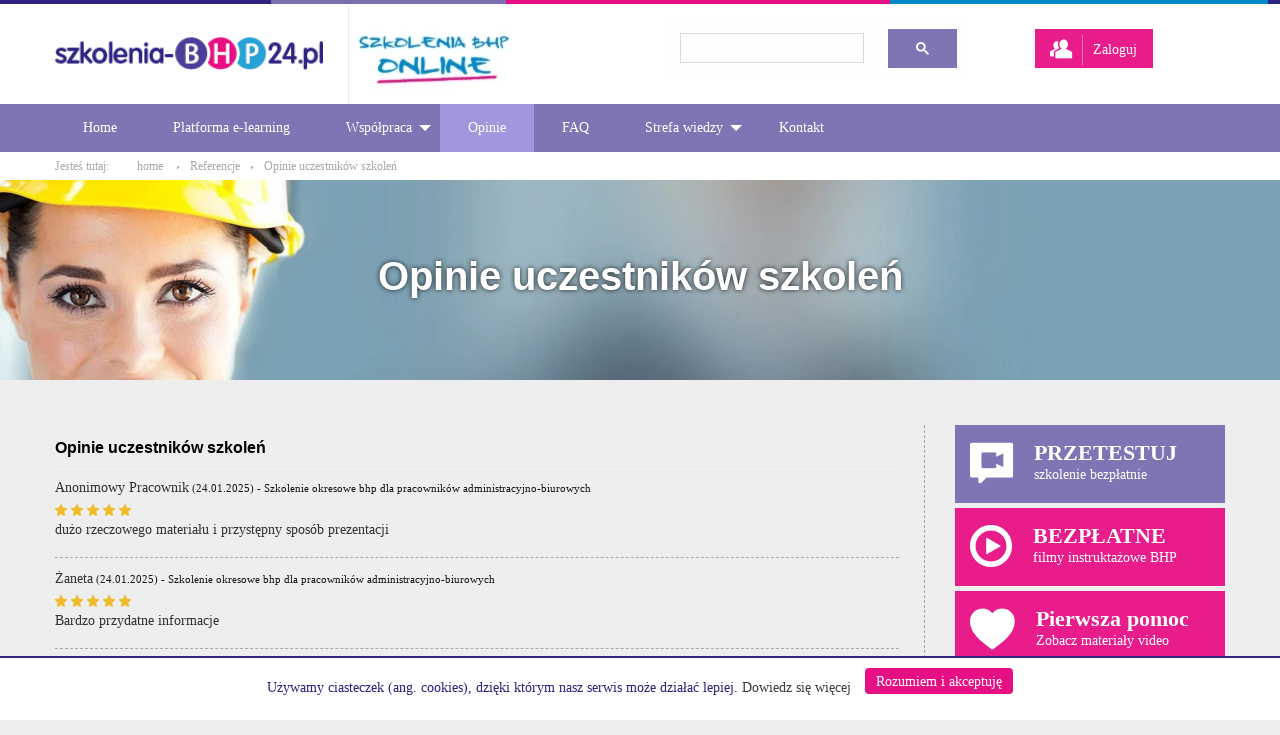

--- FILE ---
content_type: text/html; charset=utf-8
request_url: https://www.szkolenia-bhp24.pl/referencje/opinie/646/all
body_size: 8468
content:
<!DOCTYPE html>
<html lang="pl">
<head>
    <link rel="preconnect" href="https://www.googletagmanager.com/" crossorigin>
            <!-- Google tag (gtag.js) --> <script async src="https://www.googletagmanager.com/gtag/js?id=G-BRDR5GTMEE"></script> <script> window.dataLayer = window.dataLayer || []; function gtag(){dataLayer.push(arguments);} gtag('js', new Date()); gtag('config', 'G-BRDR5GTMEE'); </script>
                <!-- Google Tag Manager -->
        <script>(function(w,d,s,l,i){w[l]=w[l]||[];w[l].push({'gtm.start':
                    new Date().getTime(),event:'gtm.js'});var f=d.getElementsByTagName(s)[0],
                j=d.createElement(s),dl=l!='dataLayer'?'&l='+l:'';j.async=true;j.src=
                'https://www.googletagmanager.com/gtm.js?id='+i+dl;f.parentNode.insertBefore(j,f);
            })(window,document,'script','dataLayer','GTM-5BPMDZN');</script>
        <!-- End Google Tag Manager -->
        <meta charset="utf-8">
            <meta name="google-site-verification" content="HcEHrX1h-R0aMzsPKBaEZ6QJ7wnsw2gZcNm-g2s_jHA"/>
        <meta name="viewport" content="width=device-width, initial-scale=1.0">
    <title>Opinie klientów</title>
    <meta name="keywords" content="szkolenia bhp, szkolenia bhp e-learning, szkolenia bhp online, szkolenia bhp przez internet,kurs bhp"/>
    <meta name="description" content="Niepowtarzalne szkolenia BHP online. 100% filmów = 0% nudy. Wejdź i dowiedz się więcej !!!"/>
    <meta name="href" content="https://www.szkolenia-bhp24.pl/"/>
    <!-- Preload dla skryptu jQuery -->
    <link rel="preload" href="https://www.szkolenia-bhp24.pl/public/theme/libraries/jquery-1.8.2.min.js" as="script">
    <script  src="https://www.szkolenia-bhp24.pl/public/theme/libraries/jquery-1.8.2.min.js"></script>
    <link rel="icon" href="https://www.szkolenia-bhp24.pl/public/theme/images/icons/favicon.png">
    
        <script  src="https://www.szkolenia-bhp24.pl/public/theme/libraries/general.js" defer></script>
            <link rel="preload" href="https://www.szkolenia-bhp24.pl/public/libraries/foundation/css/foundation.min.css" as="style">
    <link rel="stylesheet" href="https://www.szkolenia-bhp24.pl/public/libraries/foundation/css/foundation.min.css" />
    <link rel="preload" href="https://www.szkolenia-bhp24.pl/public/libraries/foundation-icons/foundation-icons.css" as="style">
    <link rel="stylesheet" href="https://www.szkolenia-bhp24.pl/public/libraries/foundation-icons/foundation-icons.css" />
    <script  src="https://www.szkolenia-bhp24.pl/public/libraries/foundation/js/vendor/what-input.js" defer></script>
    <script  src="https://www.szkolenia-bhp24.pl/public/libraries/foundation/js/vendor/foundation.min.js" defer></script>

    <link rel="preload" href="https://www.szkolenia-bhp24.pl/public/theme/style.css" as="style">
    <link href="https://www.szkolenia-bhp24.pl/public/theme/style.css" rel="stylesheet" type="text/css" media="screen"/>
        <link rel="preload" href="https://www.szkolenia-bhp24.pl/public/theme/style_platform.css" as="style">
    <link href="https://www.szkolenia-bhp24.pl/public/theme/style_platform.css" rel="stylesheet" type="text/css"
          media="screen"/>
    <!--[if lt IE 8]>
    <link href="https://www.szkolenia-bhp24.pl/public/theme/ie7.css" rel="stylesheet" type="text/css" media="screen"/>
    <![endif]-->
    <!--[if IE 8]>
    <link href="https://www.szkolenia-bhp24.pl/public/theme/ie8.css" rel="stylesheet" type="text/css" media="screen"/>
    <![endif]-->

    <!--Owl Carousel-->
    <link rel="preload" href="https://www.szkolenia-bhp24.pl/public/libraries/owl-carousel/assets/owl.carousel.min.css" as="style" onload="this.onload=null;this.rel='stylesheet'">
    <noscript><link rel="stylesheet" href="https://www.szkolenia-bhp24.pl/public/libraries/owl-carousel/assets/owl.carousel.min.css"></noscript>
    <link rel="preload" href="https://www.szkolenia-bhp24.pl/public/libraries/owl-carousel/assets/owl.theme.default.min.css" as="style" onload="this.onload=null;this.rel='stylesheet'">
    <noscript><link rel="stylesheet" href="https://www.szkolenia-bhp24.pl/public/libraries/owl-carousel/assets/owl.theme.default.min.css"></noscript>
    <script src="https://www.szkolenia-bhp24.pl/public/libraries/owl-carousel/owl.carousel.min.js" defer></script>
    <!-- End Owl Carousel -->

    <link rel="preload" href="https://www.szkolenia-bhp24.pl/public/theme/css/webimpuls-layout.css" as="style">
    <link href="https://www.szkolenia-bhp24.pl/public/theme/css/webimpuls-layout.css" rel="stylesheet" />

    
    
    <!-- schema breadcrumbs -->
    <script type="application/ld+json">
        {
        "@context": "https://schema.org/",
        "@type": "BreadcrumbList",
        "itemListElement": [{
            "@type": "ListItem",
            "position": 1,
            "name": "Strona główna",
            "item": "https://www.szkolenia-bhp24.pl/"
        }
                    ,{
                "@type": "ListItem",
                "position": 2,
                "name": "Referencje",
                "item": "https://www.szkolenia-bhp24.pl/referencje"
            }
                    ,{
                "@type": "ListItem",
                "position": 3,
                "name": "Opinie uczestników szkoleń",
                "item": "https://www.szkolenia-bhp24.pl/referencje/opinie"
            }
                ]
        }
    </script>
    <!-- Matomo -->
<script>
  var _paq = window._paq = window._paq || [];
  /* tracker methods like "setCustomDimension" should be called before "trackPageView" */
  _paq.push(['trackPageView']);
  _paq.push(['enableLinkTracking']);
  (function() {
    var u="//analytics.szkolenia-bhp24.pl/";
    _paq.push(['setTrackerUrl', u+'matomo.php']);
    _paq.push(['setSiteId', '1']);
    var d=document, g=d.createElement('script'), s=d.getElementsByTagName('script')[0];
    g.async=true; g.src=u+'matomo.js'; s.parentNode.insertBefore(g,s);
  })();
</script>
<!-- End Matomo Code -->
    </head>
<body>
    <!-- Google Tag Manager (noscript) -->
    <noscript><iframe src="https://www.googletagmanager.com/ns.html?id=GTM-5BPMDZN"
                      height="0" width="0" style="display:none;visibility:hidden"></iframe></noscript>
    <!-- End Google Tag Manager (noscript) -->
<div class="main">
    <header>
        <div class="grid-container">
            <div id="header">
                <div class="grid-x">
                    <div class="cell small-12 medium-6 large-6">
                        <div class="grid-x">
                            <div class="cell small-6 medium-6 large-6 wi-header-img">
                                <div class="wi-logo">
                                                                                                                <a href="https://www.szkolenia-bhp24.pl/"><img class="logo" src="https://www.szkolenia-bhp24.pl/public/theme/images/logo.png" alt="szkolenia-BHP24.pl" width="300" height="40"/></a>
                                                                    </div>
                            </div>
                            <div class="cell small-6 medium-6 large-6 wi-header-img">
                                <div class="wi-img">
                                    <img src="https://www.szkolenia-bhp24.pl/public/theme/images/top_image_short.webp" alt="szkolenia BHP online" width="170" height="90"/>
                                </div>
                            </div>
                        </div>
                    </div>
                    <div class="cell small-12 medium-6 large-6">
                        <div class="grid-x">
                            <div class="cell small-shrink medium--12 large-7">
                                <div class="wi-searchbar">
                                    <div class="gcse-search"></div>
                                </div>
                            </div>
                            <div class="cell small-shrink small-4 medium-4 large-1">
                                                            </div>
                            <div class="cell small-shrink small-8 medium-8 large-4">
                                <div class="wi-show-login">
                                    <a id="show-login" class="button"><i class="fi-torsos"></i><span>Zaloguj</span></a>
                                    <div id="show-login-callout" class="callout hidden">
                                        <div id="top_form">
        <form action="https://www.szkolenia-bhp24.pl/zaloguj" method="post">
    <div class="grid-x grid-padding-x">
        <div class="cell ">
            <div class="input-group">
                <label class="input-group-label" style="max-height: 39px;"><i class="fi-torso"></i></label>
                <input type="text" id="login" name="login" placeholder="Login / Login / Логін" />
            </div>
        </div>
        <div class="cell">
            <div class="input-group" >
                <label class="input-group-label"  style="max-height: 39px;"><i class="fi-key "></i></label>
                <input id="password" type="password" name="password" placeholder="Hasło / Password / Пароль"  />
            </div>
            <input  style="float: right" type="submit" value="Zaloguj się / Log in / Авторизувати" class="button expanded " />
        </div>
        <div class="cell text-left">
            <p>
                <span class="right_arrow">&rsaquo;</span> <a href="/odzyskiwanie-hasla">Nie pamiętam hasła / Forgot my password / Забув свій пароль</a>
            </p>
            <p>
                <span class="right_arrow">&rsaquo;</span> <a href="/aktualnosci/pomoc_uzytkownik">Problemy z logowaniem / Login problems / Проблеми з входом</a>
            </p>
        </div>
    </div>
    </form>
    </div>                                    </div>
                                </div>
                            </div>
                        </div>
                    </div>
                </div>
            </div>
        </div>
        <nav id="menuTop">
            <div class="grid-container">
                <div class="grid-x">
                    <div class="cell">
                        <ul class="menu show-for-medium dropdown menu" data-dropdown-menu>
    
            <li>
                <a class="" href="https://www.szkolenia-bhp24.pl/">Home</a>
                
            </li>
            <li>
                <a class="" href="https://www.szkolenia-bhp24.pl/szkolenia-online">Platforma e-learning</a>
                
            </li>
            <li>
                <a class="" href="https://www.szkolenia-bhp24.pl/wspolpraca">Współpraca</a>
                <ul class="menu"><li><a href="firmy-bhp">Firmy BHP</a></li><li><a href="pracownik-bhp">Pracownik BHP</a></li></ul>
            </li>
            <li>
                <a class="active" href="https://www.szkolenia-bhp24.pl/referencje">Opinie</a>
                
            </li>
            <li>
                <a class="" href="https://www.szkolenia-bhp24.pl/czeste-pytania">FAQ</a>
                
            </li>
            <li>
                <a class="" href="https://www.szkolenia-bhp24.pl/strefa-wiedzy">Strefa wiedzy</a>
                <ul class="menu"><li><a href="strefa-wiedzy/artykuly">Blog - nasze artykuły</a></li><li><a href="darmowe-filmy-bhp">Bezpłatne filmy instruktażowe</a></li><li><a href="pierwsza-pomoc">Pierwsza pomoc - materiały wideo</a></li></ul>
            </li>
            <li>
                <a class="" href="https://www.szkolenia-bhp24.pl/kontakt">Kontakt</a>
                
            </li><!--<li><a href="https://www.szkolenia-bhp24.pl/sklep/koszyk" class="basket">Twój koszyk</a></li>-->
</ul>

<ul class="vertical show-for-small-only menu" data-responsive-menu="accordion medium-dropdown">
    <li>
        <a href="#">Pokaż Menu</a>
        <ul class="vertical menu" style="display: none;">
            <li>
                    <a class="" href="https://www.szkolenia-bhp24.pl/">Home</a>
                    
                </li><li>
                    <a class="" href="https://www.szkolenia-bhp24.pl/szkolenia-online">Platforma e-learning</a>
                    
                </li><li>
                    <a class="" href="https://www.szkolenia-bhp24.pl/wspolpraca">Współpraca</a>
                    <ul class="menu"><li><a href="firmy-bhp">Firmy BHP</a></li><li><a href="pracownik-bhp">Pracownik BHP</a></li></ul>
                </li><li>
                    <a class="active" href="https://www.szkolenia-bhp24.pl/referencje">Opinie</a>
                    
                </li><li>
                    <a class="" href="https://www.szkolenia-bhp24.pl/czeste-pytania">FAQ</a>
                    
                </li><li>
                    <a class="" href="https://www.szkolenia-bhp24.pl/strefa-wiedzy">Strefa wiedzy</a>
                    <ul class="menu"><li><a href="strefa-wiedzy/artykuly">Blog - nasze artykuły</a></li><li><a href="darmowe-filmy-bhp">Bezpłatne filmy instruktażowe</a></li><li><a href="pierwsza-pomoc">Pierwsza pomoc - materiały wideo</a></li></ul>
                </li><li>
                    <a class="" href="https://www.szkolenia-bhp24.pl/kontakt">Kontakt</a>
                    
                </li>            <!--<li><a href="https://www.szkolenia-bhp24.pl/sklep/koszyk" class="basket">Twój koszyk</a></li>-->
        </ul>
    </li>
</ul>                    </div>
                </div>
            </div>
        </nav>
        <div id="breadcrumb">
            <div class="grid-container">
                <div class="grid-x">
                    <div class="cell">
                        <span class="textfirst">Jesteś tutaj:</span> <a href="https://www.szkolenia-bhp24.pl/">home</a>
                        <span class="right_arrow">&rsaquo;</span><a href="https://www.szkolenia-bhp24.pl/referencje" >Referencje</a><span class="right_arrow">&rsaquo;</span><a href="https://www.szkolenia-bhp24.pl/referencje/opinie" class="">Opinie uczestników szkoleń</a>                    </div>
                </div>
            </div>
        </div>
                                    <div id="mini-slider">
                <div id="wi-carousel">
                        <div>
                            <div class="sliderwrapper">
                                <div class="sliderimg">
                                    <picture>
                                        <!-- Obraz dla desktopów -->
                                        <source srcset="https://www.szkolenia-bhp24.pl/public/theme/images/slide1v3-subpage-desktop.webp" media="(min-width: 768px)">
                                        <!-- Obraz dla mobilnych (domyślny) -->
                                        <img src="https://www.szkolenia-bhp24.pl/public/theme/images/slide1v3-mobile.webp" alt="Zapraszamy do współpracy" width="412" height="200">
                                    </picture>

                                </div>
                                <div class="slidercontent">
                                    <h1>Opinie uczestników szkoleń</h1>
                                </div>
                            </div>
                        </div>
                    </div>
                </div>
            </div>
                    </header>
    <div class="grid-container">
                <div class="grid-x grid-margin-x grid-margin-y" >
    <div class="cell large-9 medium-8 small-12">
        <div id="content-wi">
            <h2>Opinie uczestników szkoleń</h2>

<div class="opinion">
    <span>Anonimowy Pracownik</span>  (24.01.2025) - Szkolenie okresowe bhp dla pracowników administracyjno-biurowych<div class="starswrapper">
 <span class="stars">
    <img src="https://www.szkolenia-bhp24.pl/public/theme/images/star_active.png" alt="gwiazdka" width="15" height="15"/>
    <img src="https://www.szkolenia-bhp24.pl/public/theme/images/star_active.png" alt="gwiazdka" width="15" height="15"/>
    <img src="https://www.szkolenia-bhp24.pl/public/theme/images/star_active.png" alt="gwiazdka" width="15" height="15"/>
    <img src="https://www.szkolenia-bhp24.pl/public/theme/images/star_active.png" alt="gwiazdka" width="15" height="15"/>
    <img src="https://www.szkolenia-bhp24.pl/public/theme/images/star_active.png" alt="gwiazdka" width="15" height="15"/>
</span>
</div>


<p>dużo rzeczowego materiału i przystępny sposób prezentacji</p>
</div>


<div class="opinion">
    <span>Żaneta</span>  (24.01.2025) - Szkolenie okresowe bhp dla pracowników administracyjno-biurowych<div class="starswrapper">
 <span class="stars">
    <img src="https://www.szkolenia-bhp24.pl/public/theme/images/star_active.png" alt="gwiazdka" width="15" height="15"/>
    <img src="https://www.szkolenia-bhp24.pl/public/theme/images/star_active.png" alt="gwiazdka" width="15" height="15"/>
    <img src="https://www.szkolenia-bhp24.pl/public/theme/images/star_active.png" alt="gwiazdka" width="15" height="15"/>
    <img src="https://www.szkolenia-bhp24.pl/public/theme/images/star_active.png" alt="gwiazdka" width="15" height="15"/>
    <img src="https://www.szkolenia-bhp24.pl/public/theme/images/star_active.png" alt="gwiazdka" width="15" height="15"/>
</span>
</div>


<p>Bardzo przydatne informacje</p>
</div>


<div class="opinion">
    <span>Radomir</span>  (24.01.2025) - Szkolenie okresowe bhp dla pracowników administracyjno-biurowych<div class="starswrapper">
 <span class="stars">
    <img src="https://www.szkolenia-bhp24.pl/public/theme/images/star_active.png" alt="gwiazdka" width="15" height="15"/>
    <img src="https://www.szkolenia-bhp24.pl/public/theme/images/star_active.png" alt="gwiazdka" width="15" height="15"/>
    <img src="https://www.szkolenia-bhp24.pl/public/theme/images/star_active.png" alt="gwiazdka" width="15" height="15"/>
    <img src="https://www.szkolenia-bhp24.pl/public/theme/images/star_active.png" alt="gwiazdka" width="15" height="15"/>
    <img src="https://www.szkolenia-bhp24.pl/public/theme/images/star_active.png" alt="gwiazdka" width="15" height="15"/>
</span>
</div>


<p>Fajne szkolenie</p>
</div>


<div class="opinion">
    <span>Katarzyna</span>  (24.01.2025) - Szkolenie wstępne bhp (instruktaż ogólny) - wirtualna prezentacja (kierownicze)<div class="starswrapper">
 <span class="stars">
    <img src="https://www.szkolenia-bhp24.pl/public/theme/images/star_active.png" alt="gwiazdka" width="15" height="15"/>
    <img src="https://www.szkolenia-bhp24.pl/public/theme/images/star_active.png" alt="gwiazdka" width="15" height="15"/>
    <img src="https://www.szkolenia-bhp24.pl/public/theme/images/star_active.png" alt="gwiazdka" width="15" height="15"/>
    <img src="https://www.szkolenia-bhp24.pl/public/theme/images/star_active.png" alt="gwiazdka" width="15" height="15"/>
    <img src="https://www.szkolenia-bhp24.pl/public/theme/images/star_unactive.png" alt="gwiazdka" width="15" height="15"/>
</span>
</div>


<p>Szkolenie jest bardzo pomocne.</p>
</div>


<div class="opinion">
    <span>Ireneusz</span>  (24.01.2025) - Szkolenie okresowe bhp dla kierowników i pracodawców<div class="starswrapper">
 <span class="stars">
    <img src="https://www.szkolenia-bhp24.pl/public/theme/images/star_active.png" alt="gwiazdka" width="15" height="15"/>
    <img src="https://www.szkolenia-bhp24.pl/public/theme/images/star_active.png" alt="gwiazdka" width="15" height="15"/>
    <img src="https://www.szkolenia-bhp24.pl/public/theme/images/star_active.png" alt="gwiazdka" width="15" height="15"/>
    <img src="https://www.szkolenia-bhp24.pl/public/theme/images/star_active.png" alt="gwiazdka" width="15" height="15"/>
    <img src="https://www.szkolenia-bhp24.pl/public/theme/images/star_active.png" alt="gwiazdka" width="15" height="15"/>
</span>
</div>


<p>Forma szkolenia bardzo czytelna,&quot;przyjazna&quot; dla szkolącego.</p>
</div>


<div class="opinion">
    <span>Anonimowy Pracownik</span>  (24.01.2025) - Szkolenie okresowe bhp dla pracowników inżynieryjno-technicznych<div class="starswrapper">
 <span class="stars">
    <img src="https://www.szkolenia-bhp24.pl/public/theme/images/star_active.png" alt="gwiazdka" width="15" height="15"/>
    <img src="https://www.szkolenia-bhp24.pl/public/theme/images/star_active.png" alt="gwiazdka" width="15" height="15"/>
    <img src="https://www.szkolenia-bhp24.pl/public/theme/images/star_active.png" alt="gwiazdka" width="15" height="15"/>
    <img src="https://www.szkolenia-bhp24.pl/public/theme/images/star_active.png" alt="gwiazdka" width="15" height="15"/>
    <img src="https://www.szkolenia-bhp24.pl/public/theme/images/star_active.png" alt="gwiazdka" width="15" height="15"/>
</span>
</div>


<p>Szkolenie w pełni spełniło moje oczekiwania.</p>
</div>


<div class="opinion">
    <span>Krzysztof</span>  (24.01.2025) - Szkolenie okresowe bhp dla kierowników i osób kierujących pracownikami służba cywilna<div class="starswrapper">
 <span class="stars">
    <img src="https://www.szkolenia-bhp24.pl/public/theme/images/star_active.png" alt="gwiazdka" width="15" height="15"/>
    <img src="https://www.szkolenia-bhp24.pl/public/theme/images/star_active.png" alt="gwiazdka" width="15" height="15"/>
    <img src="https://www.szkolenia-bhp24.pl/public/theme/images/star_active.png" alt="gwiazdka" width="15" height="15"/>
    <img src="https://www.szkolenia-bhp24.pl/public/theme/images/star_active.png" alt="gwiazdka" width="15" height="15"/>
    <img src="https://www.szkolenia-bhp24.pl/public/theme/images/star_active.png" alt="gwiazdka" width="15" height="15"/>
</span>
</div>


<p>Wszystko sprawnie i dogodnym terminie</p>
</div>


<div class="opinion">
    <span>Anonimowy Pracownik</span>  (24.01.2025) - Szkolenie okresowe bhp dla pracowników administracyjno-biurowych<div class="starswrapper">
 <span class="stars">
    <img src="https://www.szkolenia-bhp24.pl/public/theme/images/star_active.png" alt="gwiazdka" width="15" height="15"/>
    <img src="https://www.szkolenia-bhp24.pl/public/theme/images/star_active.png" alt="gwiazdka" width="15" height="15"/>
    <img src="https://www.szkolenia-bhp24.pl/public/theme/images/star_active.png" alt="gwiazdka" width="15" height="15"/>
    <img src="https://www.szkolenia-bhp24.pl/public/theme/images/star_active.png" alt="gwiazdka" width="15" height="15"/>
    <img src="https://www.szkolenia-bhp24.pl/public/theme/images/star_active.png" alt="gwiazdka" width="15" height="15"/>
</span>
</div>


<p>Bardzo dobre szkolenie.</p>
</div>


<div class="opinion">
    <span>Tomasz</span>  (24.01.2025) - Szkolenie okresowe bhp dla pracowników administracyjno-biurowych<div class="starswrapper">
 <span class="stars">
    <img src="https://www.szkolenia-bhp24.pl/public/theme/images/star_active.png" alt="gwiazdka" width="15" height="15"/>
    <img src="https://www.szkolenia-bhp24.pl/public/theme/images/star_active.png" alt="gwiazdka" width="15" height="15"/>
    <img src="https://www.szkolenia-bhp24.pl/public/theme/images/star_active.png" alt="gwiazdka" width="15" height="15"/>
    <img src="https://www.szkolenia-bhp24.pl/public/theme/images/star_active.png" alt="gwiazdka" width="15" height="15"/>
    <img src="https://www.szkolenia-bhp24.pl/public/theme/images/star_active.png" alt="gwiazdka" width="15" height="15"/>
</span>
</div>


<p>Bardzo dobre szkolenie</p>
</div>


<div class="opinion">
    <span>Mirsad</span>  (24.01.2025) - Initial health and safety training (general training) - virtual presentation (office) (wstęp. adm.-biuro EN)<div class="starswrapper">
 <span class="stars">
    <img src="https://www.szkolenia-bhp24.pl/public/theme/images/star_active.png" alt="gwiazdka" width="15" height="15"/>
    <img src="https://www.szkolenia-bhp24.pl/public/theme/images/star_active.png" alt="gwiazdka" width="15" height="15"/>
    <img src="https://www.szkolenia-bhp24.pl/public/theme/images/star_active.png" alt="gwiazdka" width="15" height="15"/>
    <img src="https://www.szkolenia-bhp24.pl/public/theme/images/star_active.png" alt="gwiazdka" width="15" height="15"/>
    <img src="https://www.szkolenia-bhp24.pl/public/theme/images/star_active.png" alt="gwiazdka" width="15" height="15"/>
</span>
</div>


<p>nice test</p>
</div>


<nav aria-label="Pagination">
    <ul class="pagination text-center">
                    <li class="pagination-first"><a href="https://www.szkolenia-bhp24.pl/referencje/opinie/all" rel="first">Pierwsza</a></li>
                            <li class="pagination-previous"><a href="https://www.szkolenia-bhp24.pl/referencje/opinie/645/all" rel="prev">Poprzednia</a></li>
                                            <li><a href="https://www.szkolenia-bhp24.pl/referencje/opinie/all">1</a></li>
                                                <li><a href="https://www.szkolenia-bhp24.pl/referencje/opinie/2/all">2</a></li>
                                                <li><a href="https://www.szkolenia-bhp24.pl/referencje/opinie/3/all">3</a></li>
                                                <li><a href="https://www.szkolenia-bhp24.pl/referencje/opinie/322/all">&hellip;</a></li>
                                                <li><a href="https://www.szkolenia-bhp24.pl/referencje/opinie/641/all">641</a></li>
                                                <li><a href="https://www.szkolenia-bhp24.pl/referencje/opinie/642/all">642</a></li>
                                                <li><a href="https://www.szkolenia-bhp24.pl/referencje/opinie/643/all">643</a></li>
                                                <li><a href="https://www.szkolenia-bhp24.pl/referencje/opinie/644/all">644</a></li>
                                                <li><a href="https://www.szkolenia-bhp24.pl/referencje/opinie/645/all">645</a></li>
                                                <li class="current"> <strong>646</strong></li>
                                                <li><a href="https://www.szkolenia-bhp24.pl/referencje/opinie/647/all">647</a></li>
                                                <li><a href="https://www.szkolenia-bhp24.pl/referencje/opinie/648/all">648</a></li>
                                                <li><a href="https://www.szkolenia-bhp24.pl/referencje/opinie/649/all">649</a></li>
                                                <li><a href="https://www.szkolenia-bhp24.pl/referencje/opinie/650/all">650</a></li>
                                                <li><a href="https://www.szkolenia-bhp24.pl/referencje/opinie/651/all">651</a></li>
                                                <li><a href="https://www.szkolenia-bhp24.pl/referencje/opinie/1762/all">&hellip;</a></li>
                                                <li><a href="https://www.szkolenia-bhp24.pl/referencje/opinie/2873/all">2873</a></li>
                                                <li><a href="https://www.szkolenia-bhp24.pl/referencje/opinie/2874/all">2874</a></li>
                                                <li><a href="https://www.szkolenia-bhp24.pl/referencje/opinie/2875/all">2875</a></li>
                                        <li class="pagination-next"><a href="https://www.szkolenia-bhp24.pl/referencje/opinie/647/all" rel="next">Następna</a></li>
                            <li class="pagination-last"><a href="https://www.szkolenia-bhp24.pl/referencje/opinie/2875/all" rel="last">Ostatnia</a></li>
            </ul>
</nav>

            <div>
                            </div>
        </div>
    </div>
    <div class="cell large-3 medium-4 small-12">
        <div id="sidebar-wi">
            <div class="sidebar-wi-wrapper wi-pierw">
                <a title="Szkolenie BHP demo" href="https://www.szkolenia-bhp24.pl/aktualnosci/szkolenie-bhp-demo" class="sidebar-wi-link violet">
                    <div class="media-object">
                        <div class="media-object-section align-self-middle">
                            <div class="">
                                <i class="fi-comment-video"></i>
                            </div>
                        </div>
                        <div class="media-object-section main-section align-self-middle">
                            <p class="highlighted-title-part">PRZETESTUJ</p>
                            <p>szkolenie bezpłatnie</p>
                        </div>
                    </div>
                </a>
                <a title="Instruktażowe - darmowe filmy Online" href="https://www.szkolenia-bhp24.pl/darmowe-filmy-bhp" class="sidebar-wi-link">
                    <div class="media-object">
                        <div class="media-object-section align-self-middle">
                            <div class="">
                                <i class="fi-play-circle"></i>
                            </div>
                        </div>
                        <div class="media-object-section main-section align-self-middle">
                            <p class="highlighted-title-part">BEZPŁATNE</p>
                            <p>filmy instruktażowe BHP</p>
                        </div>
                    </div>
                </a>
                <a title="Pierwsza pomoc - darmowe filmy Online" href="https://www.szkolenia-bhp24.pl/pierwsza-pomoc-online" class="sidebar-wi-link">
                    <div class="media-object">
                        <div class="media-object-section align-self-middle">
                            <div class="">
                                <i class="fi-heart"></i>
                            </div>
                        </div>
                        <div class="media-object-section main-section align-self-middle">
                            <p class="highlighted-title-part">Pierwsza pomoc</p>
                            <p>Zobacz materiały video</p>
                        </div>
                    </div>
                </a>
                <a title="Szkolenia-BHP-24 kanał Youtube" target="_blank" href="https://www.youtube.com/user/HRLABPolska" class="sidebar-wi-link red">
                    <div class="media-object">
                        <div class="media-object-section align-self-middle">
                            <div class="">
                                <i class="fi-social-youtube"></i>
                            </div>
                        </div>
                        <div class="media-object-section main-section align-self-middle">
                            <p>Zobacz nasz kanał</p>
                            <p class="highlighted-title-part">YouTube</p>
                        </div>
                    </div>
                </a>
            </div>
            <div class="sidebar-wi-wrapper wi-opinions">
                <p class="sidebar-highlight"><strong>Najnowsze opinie uczestników</strong></p>
                <div class="opinion_block"><span class="name">Stanisław (03.01.2026) <br><span class="title"> Szkolenie okresowe bhp dla pracowników stanowisk robotniczych</span></span><p class="stars">
                        <img src="https://www.szkolenia-bhp24.pl/public/theme/images/star_active.png" alt="gwiazdka" width="15" height="15"/>
                        <img src="https://www.szkolenia-bhp24.pl/public/theme/images/star_active.png" alt="gwiazdka" width="15" height="15"/>
                        <img src="https://www.szkolenia-bhp24.pl/public/theme/images/star_active.png" alt="gwiazdka" width="15" height="15"/>
                        <img src="https://www.szkolenia-bhp24.pl/public/theme/images/star_active.png" alt="gwiazdka" width="15" height="15"/>
                        <img src="https://www.szkolenia-bhp24.pl/public/theme/images/star_active.png" alt="gwiazdka" width="15" height="15"/>
                </p><p class="opinion">Szkolenie BHP było bardzo przejrzyste i dobrze zorganizowane.</p></div><div class="opinion_block"><span class="name">Barbara (03.01.2026) <br><span class="title"> Szkolenie okresowe bhp dla pracowników administracyjno-biurowych</span></span><p class="stars">
                        <img src="https://www.szkolenia-bhp24.pl/public/theme/images/star_active.png" alt="gwiazdka" width="15" height="15"/>
                        <img src="https://www.szkolenia-bhp24.pl/public/theme/images/star_active.png" alt="gwiazdka" width="15" height="15"/>
                        <img src="https://www.szkolenia-bhp24.pl/public/theme/images/star_active.png" alt="gwiazdka" width="15" height="15"/>
                        <img src="https://www.szkolenia-bhp24.pl/public/theme/images/star_active.png" alt="gwiazdka" width="15" height="15"/>
                        <img src="https://www.szkolenia-bhp24.pl/public/theme/images/star_active.png" alt="gwiazdka" width="15" height="15"/>
                </p><p class="opinion">szkolenie ok.</p></div><div class="opinion_block"><span class="name">Marcin Wrzyszcz (03.01.2026) <br><span class="title"> Szkolenie wstępne bhp (instruktaż ogólny) - wirtualna prezentacja (robotnicze)</span></span><p class="stars">
                        <img src="https://www.szkolenia-bhp24.pl/public/theme/images/star_active.png" alt="gwiazdka" width="15" height="15"/>
                        <img src="https://www.szkolenia-bhp24.pl/public/theme/images/star_active.png" alt="gwiazdka" width="15" height="15"/>
                        <img src="https://www.szkolenia-bhp24.pl/public/theme/images/star_active.png" alt="gwiazdka" width="15" height="15"/>
                        <img src="https://www.szkolenia-bhp24.pl/public/theme/images/star_active.png" alt="gwiazdka" width="15" height="15"/>
                        <img src="https://www.szkolenia-bhp24.pl/public/theme/images/star_active.png" alt="gwiazdka" width="15" height="15"/>
                </p><p class="opinion">szkolenie budujace wiedzę do prawidlowego funkcjonowania w pracy jaki i zyciu codziennym</p></div>                <a href="https://www.szkolenia-bhp24.pl/referencje" class="button btn-pink-secondary margin-top-1 margin-bottom-0">
                Zobacz więcej opinii o naszych szkoleniach
                </a>
            </div>
            <div class="sidebar-wi-wrapper wi-news">
                <p class="sidebar-highlight"><strong>Najnowsze wpisy do bloga</strong></p>        <a class="wi-newsblock" title="Czy muszę zgłaszać pracodawcy, jakie biorę leki? " href="https://www.szkolenia-bhp24.pl/strefa-wiedzy/artykuly/leki-w-pracy" >
            <div><span class="wi-title"><strong>Czy muszę zgłaszać pracodawcy, jakie biorę leki? </strong></span></div>
            <div><span class="wi-date">26.11.2025</span> <span class="wi-hour">17:12</span></div>
            <div><div class="wi-intro">Pytanie czy muszę zgłaszać pracodawcy jakie biorę leki pojawia się często...</div></div>
        </a>
            <a class="wi-newsblock" title="E-papierosy w pracy " href="https://www.szkolenia-bhp24.pl/strefa-wiedzy/artykuly/e-papierosy" >
            <div><span class="wi-title"><strong>E-papierosy w pracy </strong></span></div>
            <div><span class="wi-date">26.11.2025</span> <span class="wi-hour">16:37</span></div>
            <div><div class="wi-intro">&nbsp;Pracodawca nie ma obowiązku tworzenia w miejscu pracy palarnii. Może natomiast wprowadzić pełny zakaz...</div></div>
        </a>
            <a class="wi-newsblock" title="Narkotyki w pracy - konsekwencje dla pracownika" href="https://www.szkolenia-bhp24.pl/strefa-wiedzy/artykuly/narkotyki-w-pracy" >
            <div><span class="wi-title"><strong>Narkotyki w pracy - konsekwencje dla pracownika</strong></span></div>
            <div><span class="wi-date">25.11.2025</span> <span class="wi-hour">13:39</span></div>
            <div><div class="wi-intro">Przestrzeganie zasad BHP, regulaminu pracy oraz obowiązku dbania o dobro zakładu to podstawowe obowiązki każdego...</div></div>
        </a>
            <a class="wi-newsblock" title="Psychologia a BHP: jakie cechy osobowości mogą zwiększyć bezpieczeństwo w pracy?" href="https://www.szkolenia-bhp24.pl/strefa-wiedzy/artykuly/psychologia-a-bhp" >
            <div><span class="wi-title"><strong>Psychologia a BHP: jakie cechy osobowości mogą zwiększyć bezpieczeństwo w pracy?</strong></span></div>
            <div><span class="wi-date">21.08.2025</span> <span class="wi-hour">14:28</span></div>
            <div><div class="wi-intro">W Polsce, pomimo ciągłego rozwoju technologii i zaostrzania przepis&oacute;w, statystyki wypadk&oacute;w przy pracy...</div></div>
        </a>
                    <a href="https://www.szkolenia-bhp24.pl/strefa-wiedzy/artykuly" class="button btn-pink-secondary margin-top-1 margin-bottom-0">
                Zobacz więcej wpisów do bloga
                </a>
            </div>
            <div class="sidebar-wi-wrapper wi-news">
                <p class="sidebar-highlight"><strong>Aktualności</strong></p><a class="wi-newsblock" title="Poproś o BEZPŁATNE szkolenie do testowania" href="https://www.szkolenia-bhp24.pl/aktualnosci/szkolenie-bhp-demo" >
    <div><span class="wi-title"><strong>Poproś o BEZPŁATNE szkolenie do testowania</strong></span></div>
    <div><div class="wi-intro">Zobacz demonstrację naszych szkoleń BHP online! Udostępnimy Ci bezpłatnie pełną wersję wybranego przez Ciebie szkolenia z naszej oferty.</div></div>
    </a>
<a class="wi-newsblock" title="Pomoc techniczna dla użytkowników szkoleń - platforma do szkoleń BHP" href="https://www.szkolenia-bhp24.pl/aktualnosci/pomoc_uzytkownik" >
    <div><span class="wi-title"><strong>Pomoc techniczna dla użytkowników szkoleń - platforma do szkoleń BHP</strong></span></div>
    <div><div class="wi-intro">Masz problem z rozpoczęciem szkolenia? Tutaj znajdziesz rozwiązania najczęściej pojawiających się problem&oacute;w.</div></div>
    </a>

    <a class="wi-newsblock" title="Słowniczek pojęć BHP" href="https://www.szkolenia-bhp24.pl/strefa-wiedzy/artykuly/slowniczek-pojec-bhp" >
        <div><span class="wi-title"><strong>Słowniczek pojęć BHP</strong></span></div>
        <div><div class="wi-intro">Słowniczek pojęć BHP zawiera na bieżąco aktualizowane i uzupełniane definicje z zakresu bezpieczeństwa i higieny pracy. To podstawowa wiedza, która może przydać się nie tylko pracownikom, ale i pracodawcom czy specjalistom BHP.</div></div>
    </a>

<div class="news-pagination">
    </div>            </div>
            <div class="sidebar-wi-wrapper wi-news">
                <p class="sidebar-highlight"><strong>Bądźmy w stałym kontakcie</strong></p>
                <a title="Strona Facebook firmy Szkolenia BHP 24" href="https://www.facebook.com/szkoleniabhp24pl" target="_blank"  rel="nofollow">
                    <img alt="Facebook" src="https://www.szkolenia-bhp24.pl/public/theme/images/facebook-ikona.webp" width="300" height="80" loading="lazy">
                </a>
            </div>
        </div>
    </div></div>
    </div>
</div>
<div class="clear"></div>
<footer>
    <div>
        <div class="mainfooter">
           <div class="grid-container">
               <div class="grid-x grid-margin-x">
                   <div class="cell large-4 medium-6">
                       <p><strong>Menu pomocnicze</strong></p>
                       <nav >
    <ul class="menu vertical">
	<li><a href="https://www.szkolenia-bhp24.pl/polityka-cookies">Polityka cookies</a></li><li><a href="https://www.szkolenia-bhp24.pl/rodo">RODO</a></li><li><a href="https://www.szkolenia-bhp24.pl/firmy-bhp">Oferta dla firm bhp</a></li><li><a href="https://www.szkolenia-bhp24.pl/pracownik-bhp">Oferta dla działów bhp</a></li>    </ul>
</nav>                   </div>
                   <div class="cell large-4 medium-6">
                                           <p><strong>Biuro obsługi klienta</strong></p>
<p><strong>e: </strong>bok@szkolenia-bhp24.pl<br /><br /><a title="Pomoc techniczna" href="/aktualnosci/pomoc_uzytkownik"><strong>Pomoc techniczna dla użytkownik&oacute;w szkoleń<br /></strong></a></p>
<nav>
<ul class="menu vertical">
<li><a title="Blog - artykuły" href="/strefa-wiedzy/artykuly">Blog - Nasze artykuły</a></li>
<li><a title="Bezpłatne filmy instruktażowe" href="/darmowe-filmy-bhp">Bezpłatne filmy instruktażowe</a></li>
<li><a title="Pierwsza pomoc - bezpłatne filmy instruktażowe" href="/pierwsza-pomoc">Pierwsza pomoc - materiały wideo</a></li>
</ul>
</nav>                                       </div>
                   <div class="cell centrale large-4 medium-6">
                                                    <a href="/kontakt">
                                <p><strong>Centrala Warszawa<br /></strong>ul. Żurawia 6/12, lok. 766,<br /> 00-503 Warszawa</p>
<p><strong>Biuro Krak&oacute;w<br /></strong>ul. Kr&oacute;lewska 2/2, <br /> 30-045 Krak&oacute;w</p>
<p><strong>Adres do korespondencji<br /></strong>ul. Księdza Siemaszki 27a/15,<br /> 31-207 Krak&oacute;w</p>                            </a>
                                           </div>
               </div>
           </div>
        </div>

        <div class="lowerfooter">
            <div class="grid-container">
                <div class="grid-x">
                    <div class="cell">
                        <div id="webimpuls" class="align-right flex-container"><a href="http://www.webimpuls.pl" target="_blank" title="Strony internetowe">Projekt i wykonanie <span>WEBimpuls.pl</span></a></div>
                    </div>
                </div>
            </div>
        </div>
    </div>
</footer>

<div id="cookie-policy-container">
            <div id="cookiepolicy">Używamy ciasteczek (ang. cookies), dzięki którym nasz serwis może działać lepiej. <a href="/polityka-cookies" target="_blank">Dowiedz się więcej</a> <a onclick="document.getElementById('cookiepolicy').style.display='none';document.cookie = 'cookiepolicy=1; path=/; max-age=2592000;';" href="#" class="button">Rozumiem i akceptuję</a></div>
    </div>

<!--Modale z formularzami kontaktowymi-->
<div class="reveal" id="kontaktModal" data-reveal>
    <p><strong>Skontaktuj się z nami</strong></p>
    <form action="/kontakt?submitted" method="post">
        <label>
            <input name="name" placeholder="Imię i Nazwisko" type="text">
            <span class="error"></span>
        </label>
        <label>
            <input name="email" placeholder="Adres e-mail" type="text">
            <span class="error"></span>
        </label>
        <label>
            <textarea name="text" placeholder="Treść zapytania" cols="5" rows="4"></textarea>
            <span class="error"></span>
        </label>
        <input class="button" value="Wyślij" type="submit">
    </form>
    <button class="close-button" data-close aria-label="Close modal" type="button">
        <span aria-hidden="true">&times;</span>
    </button>
</div>

<div class="reveal" id="zamowdemoModal" data-reveal>
    <p><strong>BEZPŁATNY TEST - zamów wybrane szkolenie</strong></p>
    <form action="/kontakt?submitted" method="post">
        <label>
            <input name="name" placeholder="Imię i Nazwisko" type="text">
            <span class="error"></span>
        </label>
        <label>
            <input name="email" placeholder="Adres e-mail" type="text">
            <span class="error"></span>
        </label>
        <label>
            <input name="szkolenie" placeholder="Wpisz nazwę szkolenia, które cię interesuję i język" type="text">
            <span class="error"></span>
        </label>
        <input class="button" value="Wyślij" type="submit">
    </form>
    <button class="close-button" data-close aria-label="Close modal" type="button">
        <span aria-hidden="true">&times;</span>
    </button>
</div>


<script>
    $(document).ready(function(){
        $(".owl-carousel").owlCarousel({
            nav: true,
            items: 1,
            singleItem: true,
        });

        //Go through each carousel on the page
        $(".owl-carousel").each(function() {
            //Find each set of dots in this carousel
            $(this).find('.owl-dot').each(function(index) {
                //Add one to index so it starts from 1
                $(this).attr('aria-label', 'Slajd numer ' + (index + 1));
            });
            $(this).find('.owl-prev').each(function() {
                $(this).removeAttr('role');
            });
            $(this).find('.owl-next').each(function() {
                $(this).removeAttr('role');
            });
        });
    });
</script>

<script>
    var _gaq = _gaq || [];
    _gaq.push(['_setAccount', 'UA-9315299-3']);
    _gaq.push(['_trackPageview']);
    (function () {
        var ga = document.createElement('script');
        ga.type = 'text/javascript';
        ga.async = true;
        ga.src = ('https:' == document.location.protocol ? 'https://ssl' : 'http://www') + '.google-analytics.com/ga.js';
        var s = document.getElementsByTagName('script')[0];
        s.parentNode.insertBefore(ga, s);
    })();
</script>
<script>
    $(function() {
        $(document).foundation();

    /*    $("#wi-carousel").owlCarousel({
            loop:true,
            margin:0,
            nav:false,
            items: 1,
            center: true,
            dots: false,
            autoplay:true,
            autoplayTimeout:5000,
            autoplayHoverPause:true
        });*/

        $("#wi-carousel-kpp").owlCarousel({
            loop:true,
            margin:0,
            nav:true,
            items: 1,
            center: true,
            dots: true,
            autoplay:true,
            autoplayTimeout:5000,
            autoplayHoverPause:true
        });

        $("#wi-carousel-ibhp").owlCarousel({
            loop:true,
            margin:0,
            nav:true,
            items: 1,
            center: true,
            dots: true,
            autoplay:true,
            autoplayTimeout:5000,
            autoplayHoverPause:true
        });

        $('#show-login').click(function () {
        $('#show-login-callout').slideToggle( "fast", function() {});
        });
    });

    $(document).ready(function() {
        $(".read-more .read-more-link").click(function() {

            $element = $(this);
            $parent = $element.parent();
            $readMoreText = $parent.find(".read-more-text");

            let hiddenTextHeight = "150px";

            if ($readMoreText.css("height") != hiddenTextHeight) {
                $element.text( "rozwiń więcej");
                $readMoreText.css({"height": hiddenTextHeight, "-webkit-mask-image": "linear-gradient(to bottom, black 50%, transparent 100%)", "mask-image": "linear-gradient(to bottom, black 50%, transparent 100%)"});
            } else {
                $element.text("zwiń");
                $readMoreText.css({"height": "auto", "-webkit-mask-image": "none", "mask-image": "none"});
            } 
        }
    )
        
    $("#contact-form-subject").change(function() {
        if ($(this).val() == 'Inne') {
            $("#contact-form-subject-other").show();
        } else {
            $("#contact-form-subject-other").hide();
        }
    })
    
    });
</script>
<script defer src="https://cse.google.com/cse.js?cx=006652545461010085573:rudvgi8eknc"></script>
</body>
</html>

--- FILE ---
content_type: text/css
request_url: https://www.szkolenia-bhp24.pl/public/theme/style.css
body_size: 1233
content:
body{background:#fff url(./images/top.png) repeat-x;font-family: Tahoma;font-size: 11px;color: #838383;margin: 4px 0px 0px 0px;}

a{color: #3e3e3e;text-decoration: none;}
a.bold{font-weight: bold;}
a:hover{text-decoration: underline;}
a img {border: 0px;}

input, button, textarea{font-family: Tahoma;}
button {color: #fff; font-weight: bold; font-size: 11px; cursor: pointer;border: 0px;}

.main{width: 980px;margin: auto;  position: relative;}

#main_menu a {color: #fff;}
#main_menu menu{list-style: none;padding: 19px 0px;margin: 0px 0px 0px 30px;position: relative;}
#main_menu li {float: left; margin-right: 50px;}
#main_menu li.active { margin-right: 0px;}
#main_menu li.active_left {margin-left: -12px; margin-right: 0px;}
#main_menu li.active_right {margin-right: 38px;}

h3{font-weight: bold;font-size: 16px;padding: 0px;margin: 0px; color: #0188ca;background: url('images/arrow_down_blue.gif') no-repeat center right;}
h4{color: #2f2482;font-weight: bold;font-size: 13px; margin-bottom: 5px;}
h6{font-weight: bold;font-size: 14px;color: #c20d6f;margin: 0px;}

#top_form .submit_login{float: right; margin-top: -4px;}
#top_form .submit_logout{float: right;}
.login_form input.register, .pp input.register{background-image: url('images/register_button.png') !important;}
input.show{background-image: url('images/show_button.png') !important; width: 52px !important; cursor: pointer;}
input.cash{background-image: url('images/cash_button.png') !important; cursor: pointer;}

.login_form input.remind{background-image: url('images/remind_button.png') !important; width: 81px !important; }
#top_form a {margin-right: 15px}
#top_form p.logged {color: #c20d6f; text-align: right; height: 15px;}

.right_arrow {color: #126cd1; margin: 0px 5px;}
.clear {clear: both;}
.submit {text-align: center;}
.submit.input {cursor: pointer;}
.error {color: red;}
.important {color: red;}

#content span.error {color: red !important;}

.message
{
    width: 80%;
    -moz-border-radius: 7px;
    border-radius: 7px;
    text-align: center;
    padding: 10px 5px;
    background-color: #223;
    margin: 5px auto;
    color: #eee;
    box-shadow: 2px 2px 2px #888;
	font-size: 16px;
}

.message a, .message a:hover, .message a:active { color: white; font-weight: bold; text-decoration: underline; }

input.send{width: 53px !important; height: 26px; background-image: url('images/send_button.png'); border: 0px; cursor: pointer;}
input.save{width: 56px !important; height: 26px; background-image: url('images/save_button.png'); border: 0px; cursor: pointer;}

/* Dla EN */
input.send_en{width: 48px !important; height: 26px; background-image: url('images/send_button_en.png'); border: 0px; cursor: pointer;}
input.save_en{width: 47px !important; height: 26px; background-image: url('images/save_button_en.png'); border: 0px; cursor: pointer;}

#userdata_form input, #poll_form input, #userdata_form select {width: 100%;}

#poll_form textarea {width: 100%; height: 100px;}

#poll_form .star {cursor: pointer;}

#ankieta_message {padding: 20px;
	text-align: center;
	background-color: greenyellow;
	border: 1px solid green;
	font-size:12px;
	color: black;}
#ankieta_message a {color:blue}
#ankieta_message a:hover {color:blue}
#ankieta_message a:active {color:blue}
#ankieta_message a:visited {color:blue}

/* cookies */
#cookiepolicy {
	position: fixed; 
	bottom: 0px;
	padding: 10px 0px; 
	font-size: 14px; 
	line-height: 25px; 
	text-align: center; 
	border-top: 2px solid #2f2482;
	color: #2f2482;
	background-color: #fff; 
	width: 100%; 
	z-index: 999;
}

#cookiepolicy a.button {
	background-color: #e70f84; 
	padding: 5px 10px; 
	color: #FFF; 
	border-radius: 4px; 
	-moz-border-radius: 4px; 
	-webkit-border-radius: 4px; 
	display: inline-block; 
	margin-left: 10px; 
	text-decoration: none; 
	cursor: pointer;
}

#content p { font-size: 13px;color: #323232; }
#content li { font-size: 13px;color: #323232; }
#content .offer_item p { font-size: 11px;color: #323232; }

input.zapisz_zmiany{width: 102px !important; height: 26px; background-image: url('images/zapisz_zmiany.png'); border: 0px; cursor: pointer;}

--- FILE ---
content_type: text/css
request_url: https://www.szkolenia-bhp24.pl/public/theme/style_platform.css
body_size: 2797
content:
#header{height: 110px;background:url(images/top_image.jpg) no-repeat center;position: relative;}
#header .logo{position: absolute;top: 55px;}

#main_menu{height: 53px;background-image: url(images/menubar_bez_koszyka.png);font-weight: bold;font-size: 12px;}

#main_menu span.active {height: 26px; display: block; background: url('images/main_menu_border.png') repeat-x; margin-top: -5px; padding-top: 5px;}
#main_menu span.active_right {height: 26px; width: 12px; display: block; background: url('images/main_menu_border_right.png') repeat-x; margin-top: -5px; padding-top: 5px;}
#main_menu span.active_left {height: 26px; width: 12px; display: block; background: url('images/main_menu_border_left.png') repeat-x; margin-top: -5px; padding-top: 5px;}
#main_menu .basket {position: absolute; left: 831px;}

#top_form{position: absolute; top: 17px; right: 0px; width: 320px;}

h1{font-weight: bold; font-size: 24px; color: #2f2482; margin-top: 10px;}
h2{font-weight: bold;font-size: 16px;padding: 12px 0px 7px 0px;margin: 0px;color: #000;background: url('images/arrow_down.gif') no-repeat center right;border-bottom: 1px solid #e7e7e7;}
h5{font-weight: bold;font-size: 16px;padding: 0px;margin: 0px; color: #0188ca;}

.login_form input {background: none; border: none;}
.login_form div.login {width: 156px;height: 26px; background-image: url('images/top_form_login.png'); float: left;}
.login_form div.password {width: 156px;height: 26px; background-image: url('images/top_form_password.png'); float: left;}

#top_form div.password {float: right !important;}
#top_form div { margin:10px 0px;}
.login_form div.login input, .login_form div.password input {margin: 4px 0px 0px 28px; width: 114px;}
.submit_login{background-image: url('images/login_button.png') !important; width: 61px !important; height: 26px !important; padding: 0px !important; color: #fff; font-weight: bold; font-size: 11px; margin-top: -5px; border: 0px;}

#site_path{padding: 10px 0px;border-bottom: 1px solid #cdcdcd;}

#container{background: url('images/layout_background.png') repeat-y;}
#content{float: left; width: 697px;border-top: 1px solid #e8e8e8;margin-top: 1px;padding-right: 10px;}

#sidebar{float: right;width: 269px;border-top: 1px solid #e8e8e8;margin-top: 1px;}
#content .news img {margin: 5px;}
.sidebar_container{border-bottom: 1px solid #cdcdcd;padding: 15px;margin-left: -1px;}
.sidebar_container.last{border: 0px;}

.news .title {color: #000;float: left; font-size: 11px; margin: 5px 0px;}
.news .date {color: #000;float: right;color: #0188ca; font-size: 10px; margin: 5px 0px;}

.news {border-bottom: 1px solid #d9d9d9; text-align: justify}
.news.last {border: 0px;}

.offer_item{width: 205px; height: 310px;border-right: 1px solid #cdcdcd;float: left;margin: 10px 10px 10px 10px;padding-right: 15px; position: relative;}
.offer_item.o3{padding-right: 0px;border: 0px;margin-right: 0px;}
.offer_item.o1{margin-left: 0px;}

.offer_item p {text-align: justify; margin-top: 5px;}
.offer_item .details {float: right;}
.offer_item .buy {border: 0px; background-image: url('images/buy_button.png'); width: 27px; height: 26px; float: right; margin-left: 5px; cursor: pointer;}
.offer_item .price {color: #000;font-weight: bold;font-size: 10px; float: left; position: absolute;}
.offer_item .price div{color: #2f2482;font-weight: bold;font-size: 13px;}
.offer_item .bottom {height: 30px; position: absolute; bottom: 0px; width: 205px; padding-top: 30px;}

.offer_item .icon {max-width: 200px;}
.product_embed iframe {overflow: hidden;}
.product_description ul {list-style-image: url('images/list.png'); line-height: 16px;}
.product_description ul li{font-weight: bold;font-size: 12px;color: #2e2e2e;margin-bottom: 3px;}
.product_price {position: absolute; bottom: 10px; right: 0px; color: #2f2482;font-weight: bold;font-size: 13px; text-align: right;}
.product_price .old {font-size: 10px; text-decoration: line-through; color: #000;}
.product_price .brutto {font-size: 10px; color: #000; margin: 0px 0px 10px 0px; padding: 0px;}
.friend {position: absolute; bottom: 10px; right: 150px;}
.product_guarantee {float: left;}
.product_description .attach {color: black;}
.products_count {font-size: 10px; color: #000;}
.products_count b {color: #2f2482;}

.send_friend {display: none;}
.cashbox {clear: both;}

.basket thead, .buy thead, .cashbox thead, .shipping thead, .archive thead, .program thead {font-weight: bold; font-size: 12px; color: #2f2482;}
.basket p, .buy p, .cashbox p, .shipping p {margin: 0px; padding: 5px 0px;}
.basket .t1 {width: 400px; font-weight: bold;}
.basket .t2 {width: 80px; text-align: right;}
.basket .t3 {width: 40px; padding-left: 10px;text-align: right;}
.basket .t3 input {width: 50px; text-align: right;}
.basket .t3 input.tomuch {border: 1px solid red;}
.basket .t4 {width: 90px; font-weight: bold;text-align: right; padding-right: 10px;}
.basket .t4 p, .cashbox .t4 p {padding: 0px; margin: 0px;}
.basket .t4 p.discount, .cashbox .t4 p.discount {color: red; }
.basket .t5 {width: 60px; text-align: right;}

.buy .t1, .cashbox .t1 {width: 470px; font-weight: bold;}
.buy .t2, .cashbox .t2 {width: 80px;text-align: right;}
.buy .t3, .cashbox .t3 {width: 50px;text-align: right;}
.buy .t3a, .cashbox .t3a {text-align: right;}
.buy .t3a input {width: 50px; text-align: right;}
.buy .t4, .cashbox .t4 {width: 100px; font-weight: bold; text-align: right;}

.payform {text-align: center;}
.payform table {margin: auto;}

.shipping .t1 {width: 600px; font-weight: bold;}
.shipping .t2 {width: 100px;text-align: right; font-weight: bold;}

.archive .t1, .program .t1 {width: 80px; font-weight: bold;}
.archive .t2 {width: 200px;}
.archive .t3 {width: 200px;}
.archive .t4 {width: 100px; text-align: right; font-weight: bold;}
.archive .t5 {width: 100px; text-align: right;}
.archive p {margin: 0px; padding: 2px 0px;}

 .program .t2 {width: 500px;}
 .program .t3 {width: 50px;}
 .program .t4 {width: 50px; text-align: right;}

.add_basket{background-image: url('images/add_button.png') !important; width: 56px !important; height: 26px !important; border: 0px; margin-top: 10px; cursor: pointer;}
#order_annotations {width: 300px; margin: auto;}
textarea.annotation {width: 100%; height: 50px;}
#order_annotations .order{cursor:pointer; background-image: url('images/buy2_button.png'); width: 56px !important; height: 26px !important; border: 0px;}
input.pay{cursor:pointer; background-image: url('images/pay_button.png'); width: 53px !important; height: 26px !important; border: 0px;}

#orderdata {float: left; clear: left;}
#orderdata p {margin: 0px; padding: 0px;}
#orderdata p.title {font-weight: bold; margin-bottom: 5px;}
#orderdata p.change {margin: 10px 0px 0px 50px;}

#steps {text-align: center; margin: 5px; font-weight: bold; color: black; font-size: 13px;}

#sum {text-align: right; color: #2f2482; font-weight: bold; margin-top: 10px; font-size: 13px;}
#discount {text-align: right; color: red; font-weight: bold; margin-top: 10px; display: none;}
#ship_discount {text-align: right; color: red; font-weight: bold; margin-top: 10px; display: none;}
#basket_buttons {text-align: center; clear: both;}
#promocode {float: left; clear: left;}
#promocode input {width: 100px;}

.reduced p {margin: 2px 0px; padding: 0;}

.separator {border-bottom: 1px solid #cdcdcd;}
menu.shop_categories {margin: 10px 0px; padding: 0px;}
.shop_categories li {list-style: none; width: 231px; height: 14px; background-image: url('images/category_background.png'); padding: 7px; margin-top: 3px;}
.shop_categories li a {color: #3e3e3e;}

.shop_categories.special li {background-image: url('images/category_background_special.png');}
.shop_categories.special li a { color: #fff;}

.shop_categories li.active {background-image: url('images/category_background_active.png');}
.shop_categories li.active a { color: #fff; font-weight: bold;}

#footer{padding-top: 25px;margin-top: 20px;clear: both;background-image: url('images/footer_background.png');height: 140px;}
#footer .menu{font-weight: bold;font-size: 12px;color: #3e3e3e;width: 175px;float: left;}
#footer .menu ul{list-style: none;padding: 0px;margin-top: 5px;}
#footer .menu li{font-size: 11px;font-weight: normal;line-height: 16px;margin-left: -5px;}
#footer .copyrights{text-align: right; position: absolute; right: 15px;}

#footer .c2 {color: #838383;}
#footer .copyrights .links2 {color: #0188ca; font-weight: bold;}
#footer .copyrights .right_arrow {margin: 0px 5px 0px 15px;}

.pagination {margin-top: 10px; text-align: center;}
.contact_form
{
    color: #2e2e2e;
    margin: 10px 0px;
    float: right;
}

.contact_form input, .contact_form textarea
{
    border: 1px solid #b1b1b1;
    width: 100%;
}
.contact_form td {vertical-align: top;}

input.submit_send{cursor:pointer; float: right; background-image: url('images/send2_button.png'); width: 53px !important; height: 26px !important; padding: 0px !important; margin-top: -15px; border: 0px;}

#additional_content {border-top: 1px solid #cdcdcd;}
#additional_content .left {float: left; height: 280px; width: 345px; border-right: 1px solid #cdcdcd; padding-top: 10px;}
#additional_content .right {float: right; height: 280px; width: 345px; padding: 10px 0px 0px 5px; position: relative;}

#additional_content .gallery_left {position: absolute; top: 150px;left: 12px;}
#additional_content .gallery_right {position: absolute;; top: 150px; left: 330px;}
#references_gallery span
{
    border: 1px solid #d3d3d3;
    padding: 1px;
    display: inline-block;
    margin: 4px;
}

.references_opinion
{
    background: #8075b4;
    border: 1px solid #fff;
    padding: 10px 15px;
    color: #fff;
    font-size: 13px;
}

.opinion
{
    margin-top: 10px;
    text-align: justify;
}

.references_opinion a, .opinion a {color:#838383;}

.references_opinion span, .opinion span
{
    color: #c1c1c1;
    font-size: 11px;
}

.references_opinion span.stars, .opinion span.stars
{
    float: right;
}
.references_opinion p
{
    margin-top: 4px;
    margin-bottom: 1rem;
    font-size: inherit;
    line-height: 1.6;
    text-rendering: optimizeLegibility;
    color: #fff !important;
}

menu.account
{
    width: 240px;
    list-style-type: none;
    margin: 0px auto;
    text-align: center;
    padding: 10px 5px;
    font-size: 13px;
}

menu.account li:hover
{
    -moz-border-radius: 3px;
    border-radius: 3px;
}

menu.account li:hover
{
    background-color: #ccd;
}

menu.account a
{
    color: #223;
}

menu.account li a:hover
{
    text-decoration: none;
}

menu.account .important
{
    font-weight: bold;
    color: red;
}

menu.account .head
{
    font-weight: bold;
    background-color: #8479b7;
    padding: 2px 0px;
    margin: 5px 0px;
    color: #eee;
    -moz-border-radius: 3px;
    border-radius: 3px;
}
menu.account .head:hover
{
    background-color: #8479b7;
}

.employee{border: 2px solid black; padding: 5px; margin-top: 10px; position: relative;}
.employee span {font-weight: bold;}
.employee p {margin-top: 2px; margin-bottom: 0px;}
.employee hr {color: black;}
.employee .elearn-history {border-top: 1px solid black;}

.employee .admin {width: 20px; position: absolute; right: 0px; top: 5px;}

@media screen and (max-width: 1024px) {
    .employee .admin-responsive {width: 20px; position: absolute !important; right: 0px; top: 5px;}
    .employee .admin-responsive-secondary {width: 20px; position: absolute !important; right: 25px; top: 5px;}
    .employee .admin-responsive-secondary .toggle-compact-btn {position: relative !important;}
}

@media screen and (min-width: 1024px) {
    .employee .employee-settings {float: right;}
}

.userdata_form {width: 260px; margin: auto;}
.userdata_form input, .userdata_form select {width: 100%;}

.emp_fromfile {height: 200px; overflow: auto;}

.elearn {border-top: 1px solid black; margin: 5px 0px; position: relative;}
.elearn .settings {position: absolute; right: 0px; top: 5px;}

#slider {margin-top: 20px; margin-left: 100px;}
#slider .slcontent {position: absolute;}

--- FILE ---
content_type: text/css
request_url: https://www.szkolenia-bhp24.pl/public/theme/css/webimpuls-layout.css
body_size: 8954
content:
.hidden {display: none}
.button {background: #e81c8b; height: auto}
.button:hover, .button:focus {background: #ee59aa;}
.button.btn-violet {background:#8075b4 }
.button.btn-violet:hover {background:#a297df }
.button.btn-blue {background: #28a1d5;}
.button.btn-blue:hover {background: #2dbdf7;}
.button.btn-pink {background: #e81c8b;}
.button.btn-pink:hover {background: #ff67ba;}
.button.btn-pink-secondary {background: #a9a9a9;}
.button.btn-pink-secondary:hover {background: #c2c2c2}
.button.btn-light-pink {background: #ff67ba;}
.button.btn-light-pink:hover {background: #e81c8b;}
.button.btn-light-violet {background: #a297df;}
.button.btn-light-violet:hover {background: #8075b4;}
.button.btn-gray {background: #444444; color: white}
.button.btn-gray:hover {background: #808080;}
.button.btn-light-gray {background-color: #808080;}
.button.btn-light-gray:hover {background-color: #808080;}
.callout {border: none;}
.grid-container #container {background: none;}
h2,h3, h5, h4, h6, h1 {background: none; color: #000;}
body {background: #eee url(../images/top.png) repeat-x; color: rgb(25,25,25);}
body .main {width: auto; margin: unset; position: static }
.menu .active > a {background: none;}
iframe {max-width: 100%;}
.margin-top-0 {margin-top: 0 !important;}
.margin-top-1 {margin-top: 1rem !important;}
.margin-right-1 {margin-right: 1rem !important;}
.margin-left-1 {margin-left: 1rem !important;}
.margin-bottom-1 {margin-bottom: 1rem !important;}
.margin-bottom-0 {margin-bottom: 0 !important;}
.margin-bottom-0-5 {margin-bottom: 0.5rem !important;}
.padding-1 {padding: 1rem;}
.padding-top-0 {padding-top: 0 !important;}
.width-100 {width: 100%;}
.width-60 {width: 60%;}
.top-image {background: #eee url(../images/top.png) repeat-x;}
.text-uppercase {text-transform: uppercase;}
.text-center {text-align: center;}
.margin-top-B {margin-top: 45px;}
.margin-top-A {margin-top: 28px;}
.light-background {background-color: #fff;}
.employee-icon {height: 18px; margin-bottom: 3px;}
.display-inline {display: inline;}
/* ----------------  HEADER  ------------------  */
header {background: #fff; margin-bottom: 45px; }
header #header {background: none; position: relative; height: auto; min-height: 98px; }
header #header .logo {position: static; top: unset;margin-top: 33px;float: right;padding-right: 25px; max-width: 100%; }
header .wi-img {margin-top: 0; padding-top: 12px; border-left: 1px solid #ebebeb;}
header nav#menuTop {background: #8075b4; min-height: 47.6px;}
header nav#menuTop a {color:#fff; font-size: 14px; line-height: 1.8; padding-right: 2em; padding-left: 2em;}
header nav#menuTop a.active {background: #a297df;}
header nav#menuTop a.support-border {
    outline: 5px solid #e51a85;
    outline-offset: -5px;
    font-weight: bold;}
header .dropdown.menu ul.menu {background: #a297df; border: none;}
header .dropdown.menu ul.menu a {color: white;}
.dropdown.menu > li.is-dropdown-submenu-parent > a::after {border-color: white transparent transparent; margin-right: 0.25rem;}
header nav#menuTop .secondary a {color: black;}
.accordion-menu .is-accordion-submenu-parent:not(.has-submenu-toggle) > a::after {border-color: white transparent transparent;}
header .menu.submenu ul {background: #a297df;;}
header #wi-back_to_main {
    position: absolute;
    bottom: 1px;
    left: 0;
    height: 18px;
    text-align: center;
    padding-top: 5px;
    right: 0;
    width: 100%;
}
header #wi-back_to_main a {color: #000;}
.red {color: red;}
header .wi-header-img {min-height: 100.2px;}

header nav#menuTop li.dates {
    margin-left: auto;
}
header nav#menuTop li.dates span {
    color: #fff;
    font-size: 11px;
    line-height: 1.8;
    display: block;
    padding: .7rem 1rem 0 1rem;
    margin-top: 2px;
}

/* -------------  LOGIN & Search  ------------------  */
header #top_form {position: static; width: auto; min-width: 550px; }
header #top_form div {margin-top: 0; margin-bottom: 0;}
header #top_form p {font-size: 16px;  margin-bottom: 0;}
header #top_form p a, header .right_arrow  {color: #5f5f5f;}
header #top_form p a:hover {color: #e81c8b;}
header #top_form i {font-size: 30px;}
header #top_form .input-group-label {min-width: 3.5rem;}
header #top_form input.button.expanded  {margin-bottom: 10px;}
header .wi-searchbar {margin-top: 3px; position: relative; max-width: 325px; width: 100%; float: right; min-height: 88.6px;}
header .wi-searchbar button {  background: #7f75b4; height: 39px;}
header .wi-searchbar button:hover {background: #a297df;}

header .gsc-control-cse table {
    border-collapse: unset;
    width:  auto;
    margin-bottom: 0;
    border-radius: 0;
}
header .gsc-control-cse .gsc-input-box {line-height: 0.5}
header .gsc-control-cse .gsc-search-button-v2 {border-radius: 0;}
header .gsc-control-cse [type="text"], .gsc-control-cse table tbody , .gsc-control-cse table tfoot , .gsc-control-cse table thead{
    border: none;
    box-shadow: none;
}

header .wi-login-timer {margin-top: 48px; position: relative; display: block;}

header .wi-show-login {margin-top: 25px; margin-left: 5px; position: relative;}
header .wi-show-login .button {
    padding-top: 0;
    padding-bottom: 0;
    height: 39px;
    margin-bottom: 0;
}
header #show-login-callout .button {
    height: auto;
    padding: .85em 1em;
}
header .wi-show-login .button i{
    border-right: 1px solid rgba(255,255,255,0.4);
    margin-right: 10px;
    padding-right: 10px;
    font-size: 27px;
    position: relative;
    top: 5px;
}
header .wi-show-login input {padding: 0 0 0 10px; overflow: hidden;}
header .wi-show-login #show-login-callout {
    position: absolute;
    right: 0;
    z-index: 9;
    padding: 10px 9px;
    border: 1px solid #e773b3;
    border-radius: 2px;
    -webkit-box-shadow: 0px 0px 8px 0px rgba(0,0,0,0.75);
    -moz-box-shadow: 0px 0px 8px 0px rgba(0,0,0,0.75);
    box-shadow: 0px 0px 8px 0px rgba(0,0,0,0.75);
}

@media screen and (max-width: 1023px) {
    header .wi-show-login {margin-top: 0; margin-bottom: 20px; text-align: right; margin-right: 22px;}
    header .wi-login-timer {margin-top: 10px; text-align: right;}
}

/* --------------  BREADCRUMBS  ------------------  */
#breadcrumb {
    padding: 5px 0;
    min-height: 18.1px;
}
#breadcrumb a, #breadcrumb span.textfirst {
    font-size: 12px; color: #aaa;
    margin-bottom: 0;
}
#breadcrumb span.textfirst {margin-right: 25px;}
#breadcrumb span.right_arrow {margin: 0 10px;}

/* ----------------  SLIDER  ---------------------- */

.sliderwrapper {position: relative}
.sliderwrapper .sliderimg img {min-height: 950px;object-fit: cover; width: 100%;}
.sliderwrapper .slidercontent {position: absolute; top: 2%;left: 0;right: 0;}
.sliderwrapper .slidercontent h1, .sliderwrapper .slidercontent p, .sliderwrapper .slidercontent h2 {color: #fff;}
.sliderwrapper .slidercontent h1, .sliderwrapper .slidercontent h2 {text-shadow: none;}
.sliderwrapper .slidercontent h1 {margin-top: 40px;}
.sliderwrapper .slidercontent p {font-size: 14px; line-height: 1.2}
.sliderwrapper .sliderForm {max-width: 264px;}
.sliderwrapper .sliderForm input, .sliderwrapper .sliderForm textarea, .sliderwrapper .sliderForm select {font-size: 12px; margin-bottom: 5px;}
.sliderwrapper .sliderForm input.button {font-size: .8rem; min-width: 92px;}
.sliderwrapper .sliderForm .error {display: none;}
.sliderwrapper .sliderForm [type="text"], .sliderwrapper .sliderForm select {height: 1.8rem;}
.sliderwrapper .sliderForm select {padding: 0.25rem 0.3rem;}
.sliderwrapper .sliderForm input::-webkit-input-placeholder, .sliderwrapper .sliderForm textarea::-webkit-input-placeholder { /* Chrome/Opera/Safari */
    color: #555555;
}
.sliderwrapper .sliderForm input::-moz-placeholder , .sliderwrapper .sliderForm textarea::-moz-placeholder { /* Firefox 19+ */
    color: #555555;
}
.sliderwrapper .sliderForm input:-ms-input-placeholder, .sliderwrapper .sliderForm textarea:-ms-input-placeholder { /* IE 10+ */
    color: #555555;
}
.sliderwrapper .slider-form-container {margin-top: 45px;}
.sliderwrapper .slider-buttons {padding-top: 12px;display: flex; flex-direction: column; justify-content: space-between;}
.sliderwrapper .slider-buttons .button {width: 100%; height: 48%; font-size: 2rem; margin-bottom: 0;}
.sliderwrapper .button {border-radius: 1rem;}
@media screen and (max-width: 639px) {
    .sliderwrapper .sliderimg img {min-height: 1200px;}
    .sliderwrapper .slider-form-container {margin-top: 0;}
    .sliderwrapper .slidercontent .button.large {max-height: 5rem; font-size: 1.5rem;}
}
@media screen and (max-width: 1023px) {
    .sliderwrapper .slidercontent h1 span {color: #000000 !important;}
}

.sliderwrapper .elearning-application-info {margin-top: 75px;}
.sliderwrapper .elearning-application-info h2, .sliderwrapper .elearning-application-info h2 p {color: #fff; text-shadow: 0px 0px 2px rgba(0, 0, 0, 0.8);}
.sliderwrapper .elearning-application-info h2 {font-size: 18px; border-bottom: none;}
.sliderwrapper .elearning-application-info .button {margin-bottom: 0;}
.sliderwrapper .elearning-application-info .application-movie {
    text-align: right;
}
.sliderwrapper .elearning-application-info .application-movie iframe {
    width: 100%;
}
.sliderwrapper .elearning-application-info p {
    max-width: 264px;
}


.sliderwrapper .elearning-application-border {
    margin-right: 1rem;
    border: 3px solid #e81c8b;
    height: 100%;
    padding: 0.3rem;
}

@media screen and (max-width: 639px) {
    .sliderwrapper .elearning-application-info {
        text-align: center;
    }
    .sliderwrapper .elearning-application-info .application-movie {
        text-align: center;
        margin-top: 1rem;
    }
    .sliderwrapper .elearning-application-border {
        margin-bottom: 1rem;
        margin-right: 0;
        margin-left: 0;
    }
    .sliderwrapper .elearning-application-border h2,
    .sliderwrapper .elearning-application-border p {
        max-width: 100%;
    }
    .sliderwrapper .elearning-application-info {
        margin-top: 1rem;
    }
}



/*----------------  FRONT  ----------------------*/
#master_message {margin: 0 26%; border-radius: 1rem; border: 1px solid black; text-align: center;}
@media screen and (max-width: 900px) {
    #master_message {margin: 0 10%;}
}
#master_message h1 {text-align: center; color: #ff0000;}
#master_message.import-error, #master_message.import-error h1 {text-align: left;}
#content-wi {border-right: 1px dashed #a9a9a9; padding-right: 25px; }
#content-wi h5 {margin-bottom: 15px}
#content-wi p, #content-wi ul li, #content-wi ol li, #content-wi ol, .news, #content-wi #page {font-size: 14px; color: rgb(51, 51, 51);}
#content-wi .news {word-break: break-word;}
#content-wi .news h1 {font-size: 16px; text-align: left;}
#content-wi .news h2 {border-bottom: none;}
#content-wi .error {color: red;}
#content-wi .news table tbody {
    background-color: transparent;
}
.frontSection {border-bottom: 1px dashed #a9a9a9; margin-bottom: 25px; padding-bottom: 25px;}
.frontSection h1 {color: #000; text-align: center; margin-bottom: 25px; line-height: 1.2}
.frontSection h3 {font-size: 24px; margin-bottom: 15px; color: #000; font-weight: bold; background: none;}
.frontSection h4 {font-size: 15px; text-align: center; color: #000;}
.frontSection p, .frontSection span .frontSection ul li {color: #333; font-size: 13px; line-height: 1.2}
.frontSection a {color: #006ce5; text-decoration: underline; font-size: 13px;line-height: 1.2}
.frontSection a:hover {color: #e81c8b;}
.frontSection a.button {color: #fff; font-weight: bold; font-size: 16px; text-decoration: none;}

.frontSection1 .media-object {margin-bottom: 35px;}
.frontSection1 .media-object-section p {font-size: 14px; line-height: 1.4;}
.frontSection1 .media-object-section img {
    max-width: 60px;
    max-height: 60px;
    object-fit: cover;
    min-height: 100%;
    min-width: 100%;
}
.frontSection1 .media-object-section .fakeimg {
    display: inline-block;
    max-width: 60px;
    min-width: 100%;
    width: 60px;
}

.frontSection2 .link {margin-left: 25px;}
.frontSection2 .link a {margin-bottom: 10px;}

.frontSection3 ul li, .frontSection3 span {font-size: 14px;}
.frontSection3 .grid-x:last-of-type {margin-top: 35px;}
.frontSection3 .grid-x:last-of-type h1 {margin-bottom: 10px;}
.frontSection3 .grid-x:last-of-type p {text-align: center; font-size: 16px; line-height: 1.6}
.frontSection3 img {width: 19px; margin-right: 5px;}
#content-wi .frontSection3 .callout p, #content-wi .frontSection3 .callout ul li  {font-size: 12px;}

.frontSection4 .callout {border-top: 5px solid #e81c8b; max-width: 270px;margin: 10px auto; position: relative}
.frontSection4 .callout .fulllink span {position: absolute;
    width: 100%;
    height: 100%;
    top: 0;
    left: 0;
    z-index: 1;}
.frontSection4 h1, .frontSection4 h4 {text-align: left}
.frontSection4 ul li {font-size: 14px; list-style: none; line-height: 1.3;}
.frontSection4 ul li::before {content: "▪"; color: #8075b4;
    display: inline-block; width: 1em; font-size: 16px;
    margin-left: -1em; line-height: 1;}
.frontSection4 h4, .frontSection4 ul {padding-left: 15px; padding-right: 15px;}

.frontSection5 {border-bottom: none;}
.frontSection5 .large-6 {
    max-width: 270px;
    margin: 0 auto;
}
.frontSection5 .owl-carousel .owl-item .div, .frontSection5 .owl-carousel .owl-item  .callout {height: 100%;}
.frontSection5 .owl-carousel .owl-item  .callout {min-height: 320px;}
.frontSection5 .owl-carousel .owl-nav button.owl-prev {
    width: 15px;
    height: 100px;
    position: absolute;
    top: 0;
    margin-left: -35px;
    font-size: 46px;
    display: block!IMPORTANT;
    color: #000;
    border:0px solid black;
}
.frontSection5 .owl-carousel .owl-nav button.owl-prev:hover {
    background: none;
    color: #e81c1c;
}
.frontSection5 .owl-carousel .owl-nav button.owl-next {
    width: 15px;
    height: 100px;
    position: absolute;
    font-size: 46px;
    top: 0;
    right: -35px;
    color: #000;
    display: block!IMPORTANT;
    border:0px solid black;
}
.frontSection5 .owl-carousel .owl-nav button.owl-next:hover {
    background: none;
    color: #e81c1c;
}
.frontSection5 .callout {border-top: 5px solid #e81c1c;position: relative}
.frontSection5 .callout .fulllink span {position: absolute;
    width: 100%;
    height: 100%;
    top: 0;
    left: 0;
    z-index: 1;}
.frontSection5 a.button {background: #e81c1c; font-size: 14px; font-weight: normal;}
.frontSection5 a.button:hover {background: #e81c8b}
.frontSection5 .owl-theme .owl-dots .owl-dot span {border-radius: 0; background: #000000; height: 6px; width: 6px;}
.frontSection5 .owl-theme .owl-dots .owl-dot.active span {background: #e81c1c;}

.frontSection4 .callout, .frontSection5 .callout {padding: 0 0 15px 0;}
.frontSection4 .callout img , .frontSection5 .callout img {margin-bottom: 15px;}

#content-wi .news .img-bg {background-color: white; border-radius: 50%;}
/*----------------  SIDEBAR  ----------------------*/

 .sidebar-wi-link {display: block; background: #e81c8b; color: #fff; padding: 10px 15px; margin-bottom: 5px;}
 .sidebar-wi-link:hover {text-decoration: none; background: #ee59aa; color: #fff;}
 .sidebar-wi-link .media-object {margin-bottom: 0;}
 .sidebar-wi-link .highlighted-title-part, .sidebar-wi-link h2 {color: #fff; font-size: 22px; font-weight: bold; line-height: 1; margin-bottom: 0; border-bottom: none;}
 .sidebar-wi-link p {margin-bottom: 0; font-size: 14px; color: #fff;}
 .sidebar-wi-link i {font-size: 56px;line-height: 1; margin-right: 5px;}
.sidebar-wi-link.violet {background: #7f75b4;}
 .sidebar-wi-link.violet:hover {background: #a297df;}
.sidebar-wi-link.blue {background: #28a1d6;}
.sidebar-wi-link.blue:hover {background: #2dbdf7;}
 .sidebar-wi-link.red {background: #e81c1d;}
 .sidebar-wi-link.red:hover {background: rgba(255, 30, 31, 0.83);}

#sidebar-wi h3 {background: none; color: #000; margin-bottom: 15px;}

#sidebar-wi .wi-news {margin-top: 45px;}
.wi-newsblock {display: block; background: #fff; padding: 15px; margin-bottom: 5px; font-size: 13px; line-height: 1.2; text-align: justify}
.wi-newsblock:hover {text-decoration: none; background: #444444; color: #fff;}
.wi-newsblock .wi-intro br:first-of-type {display: none;}
.wi-newsblock div:nth-of-type(2) {margin-bottom: 10px;}
.wi-newsblock div:nth-of-type(2) span {color: #a9a9a9}
.wi-newsblock div:nth-of-type(2) span.wi-date {margin-right: 15px;}
.wi-newsblock:hover .wi-intro p {color: #fff !important;}
.wi-newsblock .wi-intro p {font-size: 13px; line-height: 1.2;}

#sidebar-wi .wi-opinions {margin-top: 45px;}
#sidebar-wi .wi-opinions .opinion_block  {background: #8075b4; border: 1px solid #fff; padding: 10px 15px; color: #fff; font-size: 13px;}
#sidebar-wi .wi-opinions .opinion_block .name {color: white; font-size: 13px;}
#sidebar-wi .wi-opinions .opinion_block .title {font-weight: bold;}
#sidebar-wi .button.btn-pink-secondary {width: 100%; background: #ada0cd;}
#sidebar-wi .button.btn-pink-secondary:hover {background: #a297df;}

#sidebar-wi p.sidebar-highlight {font-size: 16px;}

/*----------------  FOOTER  ----------------------*/
footer {background: #444444; margin-top: 25px; padding: 20px 0;}
footer h3, footer h2, footer p, footer a {color: #ddd;}
footer h2 {border-bottom:2px solid rgba(255,255,255,0.2); text-align: center;}
footer p, footer a {font-size: 14px; line-height: 1.2}
footer a:hover {color: #ff1f99; text-decoration: none;}
footer h3 {background: none; margin-bottom: 15px;}

footer nav ul.menu {margin-left: 1.4em}
footer nav ul.menu li {font-size: 14px; list-style: none;}
footer nav ul.menu li::before {content: "▪"; color: #e81c8b;display: inline-block; width: 1em; font-size: 16px;margin-left: -1em}
footer nav ul.menu li a {display: inline; padding: 0; text-decoration: underline; text-decoration-color: #e81c8b;}
footer a.underline {text-decoration: underline; text-decoration-color: #e81c8b;}

footer p strong {font-size: 16px;}

footer .centrale h3 {margin-bottom: 0;}
footer .lowerfooter {margin-top: 6px; padding-top: 6px; border-top: 2px solid rgba(255,255,255,0.2)}
footer .lowerfooter #webimpuls {
    margin: 0 auto auto 0;
    opacity: 0.3;
    line-height: 36px;
}
footer .lowerfooter #webimpuls a {color: #9f9f9f;font-size: 14px;}
footer .lowerfooter #webimpuls a:hover, #webimpuls a:hover span  {color: #ddd; }
footer .lowerfooter #webimpuls span {font-weight: bold;color: #9f9f9f;font-size: 28px;font-style: italic;font-family: Calibri, Arial;letter-spacing: -0.05em;}

footer a.organiser-website {color: #30a3d5; font-weight: bold;}

/*----------------  KONTAKT  ----------------------*/
.wi-contact-article {padding-left: 1rem;}
.wi-contact-article .company-data {border: 3px solid #a297df; padding: 1.5rem;}
.wi-contact-article .company-data .news {text-align: left; border-bottom: none;}
.wi-contact-article p {font-size: 14px; line-height: 1.5; color: #333;}
.wi-contact label {color: #333;}
#contact-slider img {min-height: auto; height: 200px;;}
#contact-slider .sliderwrapper .slidercontent {top: 25%;}
#contact-slider h1 {text-align: center; font-size: 4rem; text-shadow: 0px 0px 5px rgba(0, 0, 0, 0.8);}
/* .contact-page .elearning-application-info h2, .sliderwrapper .elearning-application-info h2 p {color: #fff; text-shadow: 0px 0px 2px rgba(0, 0, 0, 0.8);} */
#contact-page .elearning-application-info {text-align: center; width: 100%; margin-top: 2rem; margin-bottom: 2rem;}
#contact-page .elearning-application-info h2 {font-size: 24px; border-bottom: none;}
#contact-page .elearning-application-info p {font-size: 16px !important;}
#contact-page .elearning-application-info .button {margin-bottom: 0;}
#contact-page .contact-form-footer {font-size: 12px;}
#contact-page .elearning-application-info.v4 iframe, #contact-page .elearning-application-info.v5 iframe {width: 100%;}
#contact-page  .elearning-application-info-inside {height: 100%;}
#contact-page  .elearning-application-info-inside .elearning-application-border {
    margin-left: 1rem;
    margin-right: 1rem;
    border: 3px solid #e81c8b;
    height: 100%;
}
#contact-page  .elearning-application-info-inside .elearning-application-border .elerning-application-content {
    top: 50%;
    transform: translateY(-50%);
    position: relative;
}
@media screen and (max-width: 639px) {
    #contact-page .wi-contact-article {
        padding-left: 0;
    }
    #contact-page .application-movie {
        display: block;
        margin-top: 1rem;
        margin-left: 1rem;
        margin-right: 1rem;
    }
}

#content-wi #display-google-map iframe {height:100%;width:100%;border:0;}

/*----------------  OPINIE  ----------------------*/
#content-wi .opinion {border-bottom: 1px dashed #a9a9a9;}
#content-wi .opinion span, #content-wi .opinion p {font-size: 14px; color: #333;}
#content-wi .opinion span.stars {float: none}
#content-wi span.stars img {height: 12px; width: 12px;}

#content-wi .references-opinion-new:nth-child(odd) {text-align: right;}
#content-wi .references-opinion-new:nth-child(odd) img {transform: translate(-50%, 0);}
#content-wi .references-opinion-new:nth-child(even) img {transform: translate(50%, 0);}
#content-wi .references-opinion-new {margin-bottom: 0.2rem; padding: 1rem;}
#content-wi .references-opinion-new .opinion-person {font-size: 0.8rem; color: #696969;}
#content-wi .references-opinion-new img.avatar {height: 4em; width: 4em;}
#content-wi .references-opinion-new p.opinion-text {margin-bottom: 0;}

#content-wi .references-opinion-new {border-bottom: 1px dashed #a9a9a9;}

#content-wi .references-grid .opinion-stats {border: 3px solid #a297df; padding: 1rem 0.5rem;}

#content-wi .references-opinion-new .opinion-person {color: black;}

/*----------------  PAGINACJA  ----------------------*/
.pagination .current {background: #e81c8b; color: #fff !important; }

/*----------------  PROFIL  ----------------------*/
#userdata_form .button {width: auto}
#userdata_form  label {display: inline;}
#content-wi.account {border-right: 1px dashed #a9a9a9; padding-right: 25px; border-left: none; padding-left: 0; }
#content-wi.account .employee-filters input {width: 100%;}
#userdata_form p {margin-bottom: 0}
#userdata_form h2 {font-size: 22px;}

@media screen and (min-width: 900px) {
    .account-opinions {
        display: flex; justify-content: space-between; padding: 0 3rem;
    }
}

#sidebar-wi.account .menu.vertical {background: #e81c8b;  padding: 15px 10px; }

#sidebar-wi.account .menu.vertical li.head {font-size: 18px; font-weight: bold; color: #fff; }
#sidebar-wi.account .menu.vertical li.separator {margin: 15px 0; border-bottom: 1px dashed #a9a9a9; }
#sidebar-wi.account .menu.vertical li a {color: #fff;font-size: 13px; padding-bottom: 5px;}
#sidebar-wi.account .menu.vertical li.invoice-tab a {color: silver;}
#sidebar-wi.account .menu.vertical li.active a {color: #30a3d5 !important; font-weight: bold; text-decoration: underline;}

#mini-slider img {min-height: auto; height: 200px; object-fit: cover; width: 100%}
#mini-slider h1 {text-align: center; font-size: 2.5rem; margin-top: 0;}
#mini-slider, #mini-slider .sliderwrapper, #mini-slider #wi-carousel {min-height: 200px; width: 100%; overflow: hidden;}
#mini-slider .sliderwrapper .slidercontent {
    top: 50%;
    transform: translateY(-50%);
}
#mini-slider .sliderwrapper .slidercontent h1 {text-shadow: 0px 0px 5px rgba(0, 0, 0, 0.8);}

@media screen and (max-width: 639px) {
    #mini-slider h1 {padding: 1rem}
    #mini-slider, #mini-slider .sliderwrapper, #mini-slider #wi-carousel {aspect-ratio: 412/200;}
}

/*----------------  PLATFORMA E-LEARNINGOWA  ----------------------*/
.elearning-container h1, .elearning-container h2, .elearning-container h3 {
    color: rgb(5, 133, 196);
}

.elearning-container .elearning-title {font-size: 2rem;}

.elearning-container h2 {
    color: black;
    font-size: 27px;
}

#sidebar.wi-sidebar-elearning {width: auto; float: none;}
#sidebar.wi-sidebar-elearning  .contentlist.top, #sidebar.wi-sidebar-elearning  .contentlist.bottom {background: none;}
#sidebar.wi-sidebar-elearning .contentlist.item.menu, #sidebar.wi-sidebar-elearning .contentlist {width: auto; border: none;}
#sidebar.wi-sidebar-elearning .contentlistwrapper {
    background: #8075b4;
}
#sidebar.wi-sidebar-elearning .contentlist.item {
    background-color: #857ab8;
    background-position: 5px 5px;
    border-top: 1px solid #948bc1;
    border-bottom: 1px solid #948bc1;
    font-size: 14px;
    color: #fff;
    position: relative;
    padding-right: 35px;
}
#sidebar.wi-sidebar-elearning .contentlist.item.menu {
    border: none;
    background-color: #8075b4;
}
#sidebar.wi-sidebar-elearning .contentlist.item a {

}
#sidebar.wi-sidebar-elearning .contentlist.item a:hover {
    font-weight: bold;

}
#sidebar.wi-sidebar-elearning .contentlist.item a.contentlist_toggle {
    display: block;width: 100%; z-index: 99
}
#sidebar.wi-sidebar-elearning .contentlist.item a.contentlist_toggle:after {
    content: '˅';
    position: absolute;
    right: 20px; top: 5px;
    font-size: 18px;
    line-height: 1;
    font-weight: bold;
}

#sidebar.wi-sidebar-elearning .contentlist.item a.contentlist_toggle.arrow-change:after {
    content: '˄';
}

#sidebar.wi-sidebar-elearning .contentlist.top .close {background: none;}
#sidebar.wi-sidebar-elearning .completed, #sidebar.wi-sidebar-elearning .contentlist.item.menu .active, #sidebar.wi-sidebar-elearning .next {background-position: left 20px top 5px;}
#sidebar.wi-sidebar-elearning .completed a {color: #00f100; font-size: 14px;}
#sidebar.wi-sidebar-elearning .contentlist.top p {color: #fff; font-size: 18px;}
 .wi-mentor {background: #ea2c93; padding: 15px 0; display: block;}
.wi-mentor h2 {margin-bottom: 0; line-height: 1; padding-bottom: 5px; font-size: 21px;}
 .wi-mentor h2, .wi-mentor p {color: #fff; text-align: center;}
.wi-mentor p {font-size: 14px;}
.wi-mentor:hover {background: #ee59aa;text-decoration: none; }
.wi-mentor:hover h2 {}

#mentor_modal {
    overflow-y: auto !important;
    padding: 0;
    width: 480px;
}

#mentor_modal_header {
    padding: 10px;
    cursor: move;
    z-index: 10;
    background-color: #8075b4;
    color: #fff;
    width: 100%;
    margin: 0;
    height: 2.5rem;
  }

.elearning-start-banner {background: #8075b4; height: auto; margin-bottom: 1rem;}
.elearning-start-banner h3 {
    vertical-align: center;
    color: white;
    padding: 1.5rem;
    font-size: 2rem;
    text-transform: uppercase;
    text-align: center;
}
.elearning-start-banner .img-container {
    display: flex;
    justify-content: center;
    align-items: center;
}
@media screen and (max-width: 639px) {
    .elearning-start-banner .img-container img {margin-bottom: 1rem;}
}

/*----------------  Dodatkowe Style Mobile  ----------------------*/
@media screen and (max-width: 639px) {
    #content-wi, #content-wi.account {border: none; padding: 0;}
    header #top_form {min-width:auto;}
    .pagination .pagination-previous, .pagination .pagination-next {display: inline-block;}
    .pagination .pagination-first, .pagination .pagination-last {display: none !important;}
    #ele table td, #ot_ele table td {display: flex;}
    #ele table, #ot_ele table {width: 90vw !important;}
}

/*----------------  Dział FAQ  ----------------------*/
.wi-faq a:hover {
    text-decoration: none;
}
.wi-faq a, .wi-faq h1, .wi-faq h2, .wi-faq h3, .wi-faq h4, .wi-faq h5, .wi-faq p {color: #333333}
.wi-faq p, .wi-faq a, .wi-faq .accordion-content  {font-size: 14px;}
.wi-faq {background: none;}
.wi-faq .accordion-item {margin-bottom: 10px;}
.wi-faq .accordion-title {background: #fff; font-weight: bold; padding-right: 2rem;}
.wi-faq .accordion-title:focus, .wi-faq .accordion-title:hover {
    background-color: #e6e6e6;
}

/*----------------  Strefa Wiedzy  ----------------------*/
.wi-knowledgewrapper .sidebar-wi-link {margin-bottom: 20px;}
.wi-knowledgewrapper p {font-size: 14px; color: #333; line-height: 1.4;}
.wi-knowledgewrapper a {font-size: 14px;  }
.wi-knowledgewrapper .content {padding: 0 15px;}
.wi-knowledgewrapper .content a {color: #0728e7; margin-bottom: 10px; line-height: 1.7}
.wi-knowledgewrapper .content a.button {color: #fff;}
.wi-knowledgewrapper a.sidebar-wi-link p {color: #fff;}
.wi-knowledgewrapper .sidebar-wi-link .media-object-section p {color: rgb(255,255,255) !important;}
.wi-knowledgewrapper a.width-control {width: max-content;}

#content-wi .knowledge-tile {padding: 1rem 3rem;}
#content-wi .knowledge-tile:nth-child(even) {background-color: #fefefe;}
#content-wi .knowledge-tile .knowledge-intro {text-align: center;}
#content-wi .knowledge-tile .wi-date {font-size: 13px; color: #a9a9a9;}
#content-wi .knowledge-tile .wi-title {font-size: 20px;}

/*Komunikat*/
.callout.alert {background-color:#fff402; font-size: 16px; font-weight: bold;}

/*Login Form*/
.webimpuls_login_form input {
    background: #fff;
    border: 1px solid #cacaca;

}
.webimpuls_login_form input.button {background: #ea2c93;}
.webimpuls_login_form input.button:hover {background: #ee59aa;}
.webimpuls_login_form .passwordwi,

.webimpuls_login_form .loginwi {
    display: flex;
    position: relative;
}

.webimpuls_login_form .loginwi .input-group-label,
.webimpuls_login_form .passwordwi .input-group-label {
    width: 55px;
}

.webimpuls_login_form .loginwi i,
.webimpuls_login_form .passwordwi i {
    font-size: 30px;
}

.webimpuls_login_form .toggle-password {
    position: absolute;
    right: 10px;
    cursor: pointer;
    user-select: none;
    font-size: 18px;
    color: #666;
}

.login-page-description .tile {
    background-color: #ffffff;
    border: 1px solid #bcbcbc;
    text-align: center;
    border-radius: 1rem;
    display: flex;
    flex-direction: column;
    justify-content: center;
    text-align: center;
}

.login-page-description .tile a {
    font-weight: bold;
    padding: 0.2rem 1rem;
    padding-bottom: 0.2rem;
    line-height: 1.3;
    text-align: center;
    text-decoration: none;
    color: black;
    padding-bottom: 1rem;
}

.login-page-description .button {
    border-radius: 1rem;
}

@media screen and (max-width: 639px) {
    .login-page-description {

        text-align: center;
    }
}



#top_form p.logged {height: auto}

.wi-remind input {background: #fff; color: #333333; border: 1px solid #cacaca;}

/*Checkbox poprawka*/
[type="checkbox"],  [type="radio"] {display: inline-block;}
[type="checkbox"] + label[for], [type="radio"] + label[for] {max-width: 90%;display: inline-block !important;position: relative;top: -3px; vertical-align: top !important;}

.callout.success {
    background-color: #8fefb3;
}
/*Zamów szkolenia*/
.order-elearnings table {font-size: 14px;}

/*Szkolenie demo - podstrona*/
#content-wi .elearning-demo-article .news {border-bottom: none;}
#content-wi .elearning-demo-article .demo-video iframe {width: 100%;}
#content-wi .szkolenie-demo #lista-szkolen {padding-top: 0;}
#content-wi .elearning-demo .callout.alert {background-color: #f48bc4; font-weight: normal;}
#content-wi .szkolenie-demo .sidebar-wi-link {
    min-height: 5rem; 
    margin-bottom: 1rem; 
    margin-top: 1rem; 
    background-color: #ee59aa; 
    padding-top:0; 
    padding-bottom: 0; 
    text-align: center;
    display: flex;
    justify-content: center;
    align-content: center;
    flex-direction: column;
}
#content-wi .szkolenie-demo .sidebar-wi-link.violet {background: #a297df;}
#content-wi .szkolenie-demo .sidebar-wi-link.blue {background: #2dbdf7; opacity: 0.75;}
#content-wi .szkolenie-demo h3 {border-bottom: none; color: white; padding: 1rem 0;}

@media screen and (max-width: 639px) {
    .small-2-lines {min-height: 3.6rem;}
}

/*Zdjęcie z opisem*/
.image-with-desc {width: fit-content; text-align: center;}
.image-with-desc p {color: gray !important; font-size: 13px !important;}

.news .advantage-tile {
    background-color: white;
    padding: 0 1rem;
}

.news .advantage-tile a {
    height: 100%;
    width: 100%;
}

.news .advantage-tile a:hover {
    text-decoration: none;
}

.news .advantage-tile img {
    padding: 1rem 3rem;
}

.news .read-more {
    margin-bottom: 2.6rem;
}

.news .read-more-text {
    -webkit-mask-image: linear-gradient(to bottom, black 50%, transparent 100%);
    mask-image: linear-gradient(to bottom, black 50%, transparent 100%);
    height:  150px;
    overflow-y: hidden;
}

.news .read-more-link {
    margin: 1rem 0;
    text-decoration: underline;
}

.news .contact-blocks .contact-block {
    background: white;
}

.news .contact-blocks .contact-block .block-upper {
    padding: 1rem;
    background-color: #8075b4;
    text-align: center;
}

.news .contact-blocks .contact-block .block-upper.pink {
    background-color: #e81c8b;
}

.news .contact-blocks .contact-block .block-upper.blue {
    background-color: #28a1d6;
}

.news .contact-blocks .contact-block .block-upper p {
    color: white !important;
    font-size: 1.3rem !important;
    margin-bottom: 0;
}

.news .contact-blocks .contact-block .block-lower {
    padding: 1rem;
    text-align: left;
}

.news .contact-blocks .contact-block .block-lower .button {
    width: 100%;
    margin-bottom: 0;
}

.news .contact-blocks .contact-block-write {
    padding: 1rem;
}

.news .contact-blocks .contact-data {
    height: 10rem;
}

.news .contact-links a.button {
    font-weight: bold;
    padding: 3rem;
    width: 100%;
    font-size: 1.2rem;
    min-height: 7rem;
    line-height: 1.5;
    height: 10rem;
}
@media screen and (min-width: 830px) and (max-width: 1081px) {
    .news .contact-links a.button {
        display: table-cell;
        vertical-align: middle;
        padding: 1rem 3rem;
    }
}

.news .contact-data {
    border: 3px solid #a297df;
    padding: 0.5rem;
    height: 10rem;
    margin-bottom: 1rem;
}

.news .contact-data h3 {
    padding-bottom: 0.5rem;
    padding-top: 0.5rem;
}

.news .contact-data p {
    margin-bottom: 0;
    font-size: 14px !important;
}

.news .big-links {text-align: center; display: flex; margin: 1.5rem auto; justify-content: center; margin-bottom: 0.5rem; margin-top: -0.75rem; justify-content: space-between;}
.news .big-links a {display: block; color: white; font-size: 1.15rem; margin: 1rem 1rem; padding: 1.25rem 1rem; line-height: 1.2; border-radius: 1rem; width:100%}
.news .big-links a:hover {text-decoration: none;}
.news .big-links a div {width: 100%; height: 100%;}
.news .big-links .big-link.red{background: #e81c1d;}
.news .big-links .big-link.red:hover {background: rgba(255, 30, 31, 0.83);}
.news .big-links .big-link.violet {background: #a297df;}
.news .big-links .big-link.violet:hover {background: #7f75b4;}
.news .elearning-application-info {
    padding: 1rem;
    border: 1.5px solid #a297df;
    margin: auto 1rem;
    margin-bottom: 1.5rem;
}
@media screen and (max-width: 1023px) {
    .news .elearning-application-info {
        width: 95%;
    }
    .news .big-links {
        flex-direction: column;
    }
    .news .big-links a {
        width: auto;
    }
}
.news .elearning-application-info p {
    display: flex;
    justify-content: center;
    align-items: baseline;
  }
.news .elearning-application-info .button {border-radius: 1rem; margin-left: 1rem; background: #2dbdf7; margin-bottom: 0;}
.news .elearning-application-info .button:hover {background: #28a1d5;}

/*Współpraca - podstrona*/
.news #cooperation-page .width-100 {display: flex; width: 100%;}
.news #cooperation-page .big-links a {
    display: block;
    width: 50%;
    color: white;
    font-size: 1.6rem;
    margin: 1rem;
    padding: 2.5rem;
    line-height: 1.2;
    border-radius: 1rem;
    text-align: center;
}
@media screen and (max-width: 1023px) {
    .news #cooperation-page .big-links a {
        width: auto;
    }
}
.news #cooperation-page .big-links a:hover {text-decoration: none;}
.news #cooperation-page .big-links a.violet {background: #7f75b4;}
.news #cooperation-page .big-links a.violet:hover {background: #a297df;}

.news .float-left-50 {
    float: left;
    width: 50%;
    margin: 1rem;
}

.news-read-more strong::after {
  content: '\00bb';
}

.news-pagination .pagination a {
    background-color: #a9a9a9;
    color: white;
    transition: background-color .25s ease-out,color .25s ease-out;
}

.news-pagination .pagination a:hover {
    background-color: #c2c2c2;
    text-decoration: none;
}

.news-pagination .pagination .disabled {
    background-color: #d9d9d9;
    color: white !important;
}

.custom-file-upload-wrapper {
    display: flex;
    align-items: baseline;
}
.custom-file-upload-label {
    margin-right: 0.5rem;
    min-width: 4rem;
}

.userdata-form-custom {
    background-color: #d6d6d6;
    padding: 1rem 2rem 0.25rem 2em;
    margin-bottom: 1rem;
}

.userdata-form-custom .submit {
    margin-left: 2rem;
}

/*Strona główna*/
.homepage {font-size: 14px;}
.homepage h1 {font-size: 2rem;}
.homepage h2 {font-size: 1.5rem; margin-bottom: 1rem; text-align: center; padding-top: 0;}
.homepage a {color: #3163ba; text-decoration: underline;}
.homepage a.button, .homepage a.big-link {color: white; text-decoration: none;}
.homepage .button {border-radius: 1rem;}
.homepage .cooperation-section {margin-top: 33px;}
.homepage .icons-sections {margin-bottom: 0;}
.homepage .tile {
    background-color: #ffffff;
    border: 1px solid #bcbcbc; 
    text-align: center; 
    border-radius: 1rem;
    display: flex;
    flex-direction: column;
    justify-content: center;
    text-align: center;
}
.homepage .tile a {font-weight: bold; padding: 0.2rem 1rem; line-height: 1.3; text-align: center; text-decoration: none; color: black; padding-bottom: 1rem;}
.homepage .tile img {height: 5rem;}
.homepage .big-links {
    text-align: center;
    display: flex;
    margin: 1.5rem auto;
}
.homepage .big-links a {
    width: 50%;
    color: white;
    font-size: 1.3rem;
    margin: 1rem;
    padding: 2.5rem;
    line-height: 1.2;
    border-radius: 1rem;
}
.homepage .big-links a:hover {text-decoration: none;}
.homepage .big-links a div {width: 100%; height: 100%;}
.homepage .big-links .big-link.red{background: #e81c8b;}
.homepage .big-links .big-link.red:hover {background: #ff67ba;}
.homepage .big-links .big-link.violet {background: #7f75b4;}
.homepage .big-links .big-link.violet:hover {background: #a297df;}
.homepage .elearning-tile {background-color: #ffffff; padding: 1rem; border-radius: 1rem;}
.homepage .elearning-tile h3 {text-align: center; margin-bottom: 0.5rem;}
.homepage .elearning-tile p {margin-bottom: 0; text-align: left;}
.homepage .elearning-tile img, .homepage .legend img {height: 1rem;}
.homepage .elearning-tile .images {text-align: center; margin-bottom: 0.5rem;}
.homepage .legend {margin-top: 1rem; text-align: center;}
.homepage .our-opinions {margin-bottom: 37px;}
.homepage .our-films {width: 100%;}
.homepage .our-films h3 {text-align: center; margin-bottom: 1rem;}
.homepage .our-films .button.btn-violet {width: 100%; padding: 0.5rem; cursor: auto;}
.homepage .our-films .button.btn-violet:hover {background:#8075b4}
.homepage .our-films .button.btn-pink-secondary {width: 100%; max-width: 100vw; margin-top: 1rem; background: #ada0cd;}
.homepage .our-films .button.btn-pink-secondary:hover {background: #a297df;}
.homepage .button.tiny {margin-bottom: 0; font-size: 11px; padding: 0.5em 1em;}
.homepage .our-films .owl-nav span {font-size: 3rem; font-weight: bold;}
.homepage .our-films div.cell.large-4 .owl-carousel iframe {height: 200px;}
@media screen and (max-width: 1023px) {
    .homepage .big-links {flex-direction: column;}
    .homepage .big-links a {width: auto;}
    .homepage .our-films {max-width: 100vw;}
}

/* Siatka kafelków */
.topics-grid {
    display: grid;
    /* Ustawienie 3 kolumn w wierszu dla standardowego widoku */
    grid-template-columns: repeat(3, 1fr);
    gap: 20px;
    margin-bottom: 30px;
}

/* Styl kafelka (linku) */
.topic-tile {
    display: flex;
    align-items: center;
    justify-content: flex-start; /* Treść wyrównana do lewej */
    padding: 15px 20px;
    background-color: white;
    border-radius: 8px;
    box-shadow: 0 4px 6px rgba(0, 0, 0, 0.05); /* Lekki cień */
    text-decoration: none;
    color: #333;
    font-weight: 500;
    border: 1px solid #eee;
    transition: box-shadow 0.2s, transform 0.2s;
}

.topic-tile:hover {
    box-shadow: 0 6px 12px rgba(0, 0, 0, 0.1);
    transform: translateY(-2px);
}

.icon-box {
    /* Styl dla różowej ikony wewnątrz kafelka */
    display: flex;
    align-items: center;
    justify-content: center;
    width: 35px;
    height: 35px;
    margin-right: 15px;
    border-radius: 50%;
    background-color: #fdf0f7; /* Jasny róż / pastelowy róż */
    color: #ff007f; /* Intensywny róż dla ikony */
    font-size: 18px;
    /* border: 1px solid #ff007f; */
    padding: 5px; /* Dodatkowe dopełnienie dla ikony */
}

.topic-tile span {
    text-align: left;
    flex-grow: 1; /* Tekst zajmuje resztę miejsca */
}

/* Sekcja z dolnym kafelkiem (Numery alarmowe) */
.bottom-tiles {
    display: flex;
    justify-content: flex-start; /* Dopasowanie do lewej strony */
    width: calc((100% - 40px) / 3); /* Szerokość równa jednemu kafelkowi w siatce (z uwzględnieniem marginesu) */
    margin: 0 auto 50px 0; /* Ustawienie marginesu, aby przesunąć w lewo */
}

.emergency-tile {
    width: 100%; /* Kafel zajmuje całą dostępną przestrzeń */
}

/* Styl dla "Więcej o szkoleniu" */
.more-info-link {
    display: flex;
    justify-content: center;
    margin-top: 30px;
}

.info-link-box {
    display: inline-block;
    padding: 15px 30px;
    background-color: white;
    border: 1px solid #ccc;
    text-decoration: none;
    color: #444;
    border-radius: 4px;
    font-weight: 500;
    transition: background-color 0.2s;
    width: 300px; /* Szerokość zbliżona do tej na obrazie */
}

.info-link-box:hover {
    background-color: #f0f0f0;
}

/* Media Queries dla responsywności (jeśli potrzebne) */
@media (max-width: 992px) {
    .topics-grid {
        grid-template-columns: repeat(2, 1fr); /* 2 kolumny na tabletach */
    }
    .bottom-tiles {
        width: calc((100% - 20px) / 2); /* Dostosowanie szerokości dolnego kafelka */
    }
}

@media (max-width: 600px) {
    .topics-grid {
        grid-template-columns: 1fr; /* 1 kolumna na telefonach */
    }
    .topic-tile {
        padding: 12px 15px;
    }
    .bottom-tiles {
        width: 100%;
        justify-content: center; /* Wyśrodkowanie na mniejszych ekranach */
        margin: 0 auto 30px auto;
    }
}


--- FILE ---
content_type: application/javascript
request_url: https://www.szkolenia-bhp24.pl/public/theme/libraries/general.js
body_size: 827
content:
function isValidEmailAddress(emailAddress){
	var pattern = new RegExp(/^[+a-zA-Z0-9._-]+@[a-zA-Z0-9.-]+\.[a-zA-Z]{2,4}$/i);
	console.log(pattern.test(emailAddress));
	return pattern.test(emailAddress);
};
function recalculate_basket(link, product_id, count)
{
	$.getJSON(link+"/"+product_id+"/"+count, { },
	function(data){
		$(data.items).each(function(k,v){
			$('#full_price_brutto_'+v.item_id).html(v.full_price_brutto + " PLN");
			if(v.full_discount != '0,00')
			{
			$('#full_discount_'+v.item_id).html("-"+v.full_discount + " PLN");
			$('#full_discount_'+v.item_id).show();
			}
			else $('#full_discount_'+v.item_id).hide();
		});

		if(data.data.ship_discount != '0,00')
		{
		$('#ship_discount span').html(data.data.ship_discount);
		$('#ship_discount').show();
		}
		else $('#ship_discount').hide();

		if(data.data.discount != '0,00')
		{
		$('#discount span').html(data.data.discount);
		$('#discount').show();
		}
		else $('#discount').hide();

		$('#sum span').html(data.data.sum);
		$('#count_'+product_id).attr('class', '');
		$('#master_message').slideUp();
	});
}
function play_audio(file){
	var audio = document.getElementById('audio');

	var source = document.getElementById('audioSource');
	source.src = base + 'public/upload/elearning/' + file;

	audio.load();
	// audio.play();

	show_or_hide_audio(file);
}

function show_or_hide_audio(file) {
	$(document).ready(function () {
		var audioSelector = $('#audio');
		if (file) {
			audioSelector.show();
			audioSelector.load();
		} else {
			audioSelector.hide();
		}
	});
}

function audiom(which, all, good, percent, required)
{
	$('#score .all').html(all);
	$('#score .good').html(good);
	$('#check').css('display', 'none');
	$('#score').css('display', 'block');
	if(percent > required) next_blocked = false;
	else $('#tryagain').css('display', 'block');

	if(percent >= required) which = 100;
	else which = 0;

	(new Audio('/public/upload/elearning/messages/' + which + '.mp3')).play();
}
function initArrows(){
	canvas = $('#drawing').get(0);
	ctx = canvas.getContext("2d");
	ctx.clearRect(0,0,190,3000);
}
